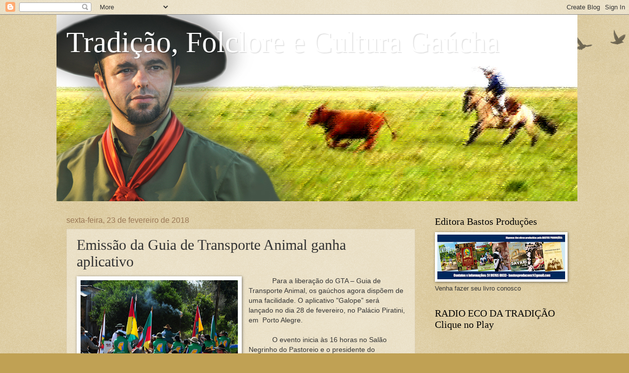

--- FILE ---
content_type: text/html; charset=UTF-8
request_url: http://www.rogeriobastos.com.br/2018/02/emissao-da-guia-de-transporte-animal.html
body_size: 21130
content:
<!DOCTYPE html>
<html class='v2' dir='ltr' lang='pt-BR'>
<head>
<link href='https://www.blogger.com/static/v1/widgets/335934321-css_bundle_v2.css' rel='stylesheet' type='text/css'/>
<meta content='width=1100' name='viewport'/>
<meta content='text/html; charset=UTF-8' http-equiv='Content-Type'/>
<meta content='blogger' name='generator'/>
<link href='http://www.rogeriobastos.com.br/favicon.ico' rel='icon' type='image/x-icon'/>
<link href='http://www.rogeriobastos.com.br/2018/02/emissao-da-guia-de-transporte-animal.html' rel='canonical'/>
<link rel="alternate" type="application/atom+xml" title="Tradição, Folclore e Cultura Gaúcha - Atom" href="http://www.rogeriobastos.com.br/feeds/posts/default" />
<link rel="alternate" type="application/rss+xml" title="Tradição, Folclore e Cultura Gaúcha - RSS" href="http://www.rogeriobastos.com.br/feeds/posts/default?alt=rss" />
<link rel="service.post" type="application/atom+xml" title="Tradição, Folclore e Cultura Gaúcha - Atom" href="https://www.blogger.com/feeds/2970610951201400057/posts/default" />

<link rel="alternate" type="application/atom+xml" title="Tradição, Folclore e Cultura Gaúcha - Atom" href="http://www.rogeriobastos.com.br/feeds/4325950214820728880/comments/default" />
<!--Can't find substitution for tag [blog.ieCssRetrofitLinks]-->
<link href='https://blogger.googleusercontent.com/img/b/R29vZ2xl/AVvXsEjYhZiwQkTGPP2xMvCxKznw0buZgMOaUTRs9TzXL94dmLVEv-lJi58IaSXLF_Iv_hI6S6d4aYlFxU_GNmubhjEWiHM8xsHLmpqrNnm7QTHwUMrm_mv8-4zkJOLSoOeeHjb9iKpvwQigF7o/s320/aplicativo.PNG' rel='image_src'/>
<meta content='http://www.rogeriobastos.com.br/2018/02/emissao-da-guia-de-transporte-animal.html' property='og:url'/>
<meta content='Emissão da Guia de Transporte Animal ganha aplicativo ' property='og:title'/>
<meta content='Blog sobre Tradição Gaúcha; Folclore do Rio Grande do Sul; Tradicionalismo' property='og:description'/>
<meta content='https://blogger.googleusercontent.com/img/b/R29vZ2xl/AVvXsEjYhZiwQkTGPP2xMvCxKznw0buZgMOaUTRs9TzXL94dmLVEv-lJi58IaSXLF_Iv_hI6S6d4aYlFxU_GNmubhjEWiHM8xsHLmpqrNnm7QTHwUMrm_mv8-4zkJOLSoOeeHjb9iKpvwQigF7o/w1200-h630-p-k-no-nu/aplicativo.PNG' property='og:image'/>
<title>Tradição, Folclore e Cultura Gaúcha: Emissão da Guia de Transporte Animal ganha aplicativo </title>
<style id='page-skin-1' type='text/css'><!--
/*
-----------------------------------------------
Blogger Template Style
Name:     Watermark
Designer: Blogger
URL:      www.blogger.com
----------------------------------------------- */
/* Use this with templates/1ktemplate-*.html */
/* Content
----------------------------------------------- */
body {
font: normal normal 14px Arial, Tahoma, Helvetica, FreeSans, sans-serif;
color: #333333;
background: #c0a154 url(https://resources.blogblog.com/blogblog/data/1kt/watermark/body_background_birds.png) repeat scroll top left;
}
html body .content-outer {
min-width: 0;
max-width: 100%;
width: 100%;
}
.content-outer {
font-size: 92%;
}
a:link {
text-decoration:none;
color: #cc3300;
}
a:visited {
text-decoration:none;
color: #993322;
}
a:hover {
text-decoration:underline;
color: #ff3300;
}
.body-fauxcolumns .cap-top {
margin-top: 30px;
background: transparent url(https://resources.blogblog.com/blogblog/data/1kt/watermark/body_overlay_birds.png) no-repeat scroll top right;
height: 121px;
}
.content-inner {
padding: 0;
}
/* Header
----------------------------------------------- */
.header-inner .Header .titlewrapper,
.header-inner .Header .descriptionwrapper {
padding-left: 20px;
padding-right: 20px;
}
.Header h1 {
font: normal normal 60px Georgia, Utopia, 'Palatino Linotype', Palatino, serif;
color: #ffffff;
text-shadow: 2px 2px rgba(0, 0, 0, .1);
}
.Header h1 a {
color: #ffffff;
}
.Header .description {
font-size: 140%;
color: #997755;
}
/* Tabs
----------------------------------------------- */
.tabs-inner .section {
margin: 0 20px;
}
.tabs-inner .PageList, .tabs-inner .LinkList, .tabs-inner .Labels {
margin-left: -11px;
margin-right: -11px;
background-color: transparent;
border-top: 0 solid #ffffff;
border-bottom: 0 solid #ffffff;
-moz-box-shadow: 0 0 0 rgba(0, 0, 0, .3);
-webkit-box-shadow: 0 0 0 rgba(0, 0, 0, .3);
-goog-ms-box-shadow: 0 0 0 rgba(0, 0, 0, .3);
box-shadow: 0 0 0 rgba(0, 0, 0, .3);
}
.tabs-inner .PageList .widget-content,
.tabs-inner .LinkList .widget-content,
.tabs-inner .Labels .widget-content {
margin: -3px -11px;
background: transparent none  no-repeat scroll right;
}
.tabs-inner .widget ul {
padding: 2px 25px;
max-height: 34px;
background: transparent none no-repeat scroll left;
}
.tabs-inner .widget li {
border: none;
}
.tabs-inner .widget li a {
display: inline-block;
padding: .25em 1em;
font: normal normal 20px Georgia, Utopia, 'Palatino Linotype', Palatino, serif;
color: #cc3300;
border-right: 1px solid #c0a154;
}
.tabs-inner .widget li:first-child a {
border-left: 1px solid #c0a154;
}
.tabs-inner .widget li.selected a, .tabs-inner .widget li a:hover {
color: #000000;
}
/* Headings
----------------------------------------------- */
h2 {
font: normal normal 20px Georgia, Utopia, 'Palatino Linotype', Palatino, serif;
color: #000000;
margin: 0 0 .5em;
}
h2.date-header {
font: normal normal 16px Arial, Tahoma, Helvetica, FreeSans, sans-serif;
color: #997755;
}
/* Main
----------------------------------------------- */
.main-inner .column-center-inner,
.main-inner .column-left-inner,
.main-inner .column-right-inner {
padding: 0 5px;
}
.main-outer {
margin-top: 0;
background: transparent none no-repeat scroll top left;
}
.main-inner {
padding-top: 30px;
}
.main-cap-top {
position: relative;
}
.main-cap-top .cap-right {
position: absolute;
height: 0;
width: 100%;
bottom: 0;
background: transparent none repeat-x scroll bottom center;
}
.main-cap-top .cap-left {
position: absolute;
height: 245px;
width: 280px;
right: 0;
bottom: 0;
background: transparent none no-repeat scroll bottom left;
}
/* Posts
----------------------------------------------- */
.post-outer {
padding: 15px 20px;
margin: 0 0 25px;
background: transparent url(https://resources.blogblog.com/blogblog/data/1kt/watermark/post_background_birds.png) repeat scroll top left;
_background-image: none;
border: dotted 1px #ccbb99;
-moz-box-shadow: 0 0 0 rgba(0, 0, 0, .1);
-webkit-box-shadow: 0 0 0 rgba(0, 0, 0, .1);
-goog-ms-box-shadow: 0 0 0 rgba(0, 0, 0, .1);
box-shadow: 0 0 0 rgba(0, 0, 0, .1);
}
h3.post-title {
font: normal normal 30px Georgia, Utopia, 'Palatino Linotype', Palatino, serif;
margin: 0;
}
.comments h4 {
font: normal normal 30px Georgia, Utopia, 'Palatino Linotype', Palatino, serif;
margin: 1em 0 0;
}
.post-body {
font-size: 105%;
line-height: 1.5;
position: relative;
}
.post-header {
margin: 0 0 1em;
color: #997755;
}
.post-footer {
margin: 10px 0 0;
padding: 10px 0 0;
color: #997755;
border-top: dashed 1px #777777;
}
#blog-pager {
font-size: 140%
}
#comments .comment-author {
padding-top: 1.5em;
border-top: dashed 1px #777777;
background-position: 0 1.5em;
}
#comments .comment-author:first-child {
padding-top: 0;
border-top: none;
}
.avatar-image-container {
margin: .2em 0 0;
}
/* Comments
----------------------------------------------- */
.comments .comments-content .icon.blog-author {
background-repeat: no-repeat;
background-image: url([data-uri]);
}
.comments .comments-content .loadmore a {
border-top: 1px solid #777777;
border-bottom: 1px solid #777777;
}
.comments .continue {
border-top: 2px solid #777777;
}
/* Widgets
----------------------------------------------- */
.widget ul, .widget #ArchiveList ul.flat {
padding: 0;
list-style: none;
}
.widget ul li, .widget #ArchiveList ul.flat li {
padding: .35em 0;
text-indent: 0;
border-top: dashed 1px #777777;
}
.widget ul li:first-child, .widget #ArchiveList ul.flat li:first-child {
border-top: none;
}
.widget .post-body ul {
list-style: disc;
}
.widget .post-body ul li {
border: none;
}
.widget .zippy {
color: #777777;
}
.post-body img, .post-body .tr-caption-container, .Profile img, .Image img,
.BlogList .item-thumbnail img {
padding: 5px;
background: #fff;
-moz-box-shadow: 1px 1px 5px rgba(0, 0, 0, .5);
-webkit-box-shadow: 1px 1px 5px rgba(0, 0, 0, .5);
-goog-ms-box-shadow: 1px 1px 5px rgba(0, 0, 0, .5);
box-shadow: 1px 1px 5px rgba(0, 0, 0, .5);
}
.post-body img, .post-body .tr-caption-container {
padding: 8px;
}
.post-body .tr-caption-container {
color: #333333;
}
.post-body .tr-caption-container img {
padding: 0;
background: transparent;
border: none;
-moz-box-shadow: 0 0 0 rgba(0, 0, 0, .1);
-webkit-box-shadow: 0 0 0 rgba(0, 0, 0, .1);
-goog-ms-box-shadow: 0 0 0 rgba(0, 0, 0, .1);
box-shadow: 0 0 0 rgba(0, 0, 0, .1);
}
/* Footer
----------------------------------------------- */
.footer-outer {
color:#ccbb99;
background: #330000 url(https://resources.blogblog.com/blogblog/data/1kt/watermark/body_background_navigator.png) repeat scroll top left;
}
.footer-outer a {
color: #ff7755;
}
.footer-outer a:visited {
color: #dd5533;
}
.footer-outer a:hover {
color: #ff9977;
}
.footer-outer .widget h2 {
color: #eeddbb;
}
/* Mobile
----------------------------------------------- */
body.mobile  {
background-size: 100% auto;
}
.mobile .body-fauxcolumn-outer {
background: transparent none repeat scroll top left;
}
html .mobile .mobile-date-outer {
border-bottom: none;
background: transparent url(https://resources.blogblog.com/blogblog/data/1kt/watermark/post_background_birds.png) repeat scroll top left;
_background-image: none;
margin-bottom: 10px;
}
.mobile .main-inner .date-outer {
padding: 0;
}
.mobile .main-inner .date-header {
margin: 10px;
}
.mobile .main-cap-top {
z-index: -1;
}
.mobile .content-outer {
font-size: 100%;
}
.mobile .post-outer {
padding: 10px;
}
.mobile .main-cap-top .cap-left {
background: transparent none no-repeat scroll bottom left;
}
.mobile .body-fauxcolumns .cap-top {
margin: 0;
}
.mobile-link-button {
background: transparent url(https://resources.blogblog.com/blogblog/data/1kt/watermark/post_background_birds.png) repeat scroll top left;
}
.mobile-link-button a:link, .mobile-link-button a:visited {
color: #cc3300;
}
.mobile-index-date .date-header {
color: #997755;
}
.mobile-index-contents {
color: #333333;
}
.mobile .tabs-inner .section {
margin: 0;
}
.mobile .tabs-inner .PageList {
margin-left: 0;
margin-right: 0;
}
.mobile .tabs-inner .PageList .widget-content {
margin: 0;
color: #000000;
background: transparent url(https://resources.blogblog.com/blogblog/data/1kt/watermark/post_background_birds.png) repeat scroll top left;
}
.mobile .tabs-inner .PageList .widget-content .pagelist-arrow {
border-left: 1px solid #c0a154;
}

--></style>
<style id='template-skin-1' type='text/css'><!--
body {
min-width: 1050px;
}
.content-outer, .content-fauxcolumn-outer, .region-inner {
min-width: 1050px;
max-width: 1050px;
_width: 1050px;
}
.main-inner .columns {
padding-left: 0;
padding-right: 300px;
}
.main-inner .fauxcolumn-center-outer {
left: 0;
right: 300px;
/* IE6 does not respect left and right together */
_width: expression(this.parentNode.offsetWidth -
parseInt("0") -
parseInt("300px") + 'px');
}
.main-inner .fauxcolumn-left-outer {
width: 0;
}
.main-inner .fauxcolumn-right-outer {
width: 300px;
}
.main-inner .column-left-outer {
width: 0;
right: 100%;
margin-left: -0;
}
.main-inner .column-right-outer {
width: 300px;
margin-right: -300px;
}
#layout {
min-width: 0;
}
#layout .content-outer {
min-width: 0;
width: 800px;
}
#layout .region-inner {
min-width: 0;
width: auto;
}
body#layout div.add_widget {
padding: 8px;
}
body#layout div.add_widget a {
margin-left: 32px;
}
--></style>
<link href='https://www.blogger.com/dyn-css/authorization.css?targetBlogID=2970610951201400057&amp;zx=ce807a02-fc41-41c1-9213-c32c3443e8bf' media='none' onload='if(media!=&#39;all&#39;)media=&#39;all&#39;' rel='stylesheet'/><noscript><link href='https://www.blogger.com/dyn-css/authorization.css?targetBlogID=2970610951201400057&amp;zx=ce807a02-fc41-41c1-9213-c32c3443e8bf' rel='stylesheet'/></noscript>
<meta name='google-adsense-platform-account' content='ca-host-pub-1556223355139109'/>
<meta name='google-adsense-platform-domain' content='blogspot.com'/>

<script async src="https://pagead2.googlesyndication.com/pagead/js/adsbygoogle.js?client=ca-pub-7992059689461773&host=ca-host-pub-1556223355139109" crossorigin="anonymous"></script>

<!-- data-ad-client=ca-pub-7992059689461773 -->

<link rel="stylesheet" href="https://fonts.googleapis.com/css2?display=swap&family=Anton"></head>
<body class='loading variant-birds'>
<div class='navbar section' id='navbar' name='Navbar'><div class='widget Navbar' data-version='1' id='Navbar1'><script type="text/javascript">
    function setAttributeOnload(object, attribute, val) {
      if(window.addEventListener) {
        window.addEventListener('load',
          function(){ object[attribute] = val; }, false);
      } else {
        window.attachEvent('onload', function(){ object[attribute] = val; });
      }
    }
  </script>
<div id="navbar-iframe-container"></div>
<script type="text/javascript" src="https://apis.google.com/js/platform.js"></script>
<script type="text/javascript">
      gapi.load("gapi.iframes:gapi.iframes.style.bubble", function() {
        if (gapi.iframes && gapi.iframes.getContext) {
          gapi.iframes.getContext().openChild({
              url: 'https://www.blogger.com/navbar/2970610951201400057?po\x3d4325950214820728880\x26origin\x3dhttp://www.rogeriobastos.com.br',
              where: document.getElementById("navbar-iframe-container"),
              id: "navbar-iframe"
          });
        }
      });
    </script><script type="text/javascript">
(function() {
var script = document.createElement('script');
script.type = 'text/javascript';
script.src = '//pagead2.googlesyndication.com/pagead/js/google_top_exp.js';
var head = document.getElementsByTagName('head')[0];
if (head) {
head.appendChild(script);
}})();
</script>
</div></div>
<div class='body-fauxcolumns'>
<div class='fauxcolumn-outer body-fauxcolumn-outer'>
<div class='cap-top'>
<div class='cap-left'></div>
<div class='cap-right'></div>
</div>
<div class='fauxborder-left'>
<div class='fauxborder-right'></div>
<div class='fauxcolumn-inner'>
</div>
</div>
<div class='cap-bottom'>
<div class='cap-left'></div>
<div class='cap-right'></div>
</div>
</div>
</div>
<div class='content'>
<div class='content-fauxcolumns'>
<div class='fauxcolumn-outer content-fauxcolumn-outer'>
<div class='cap-top'>
<div class='cap-left'></div>
<div class='cap-right'></div>
</div>
<div class='fauxborder-left'>
<div class='fauxborder-right'></div>
<div class='fauxcolumn-inner'>
</div>
</div>
<div class='cap-bottom'>
<div class='cap-left'></div>
<div class='cap-right'></div>
</div>
</div>
</div>
<div class='content-outer'>
<div class='content-cap-top cap-top'>
<div class='cap-left'></div>
<div class='cap-right'></div>
</div>
<div class='fauxborder-left content-fauxborder-left'>
<div class='fauxborder-right content-fauxborder-right'></div>
<div class='content-inner'>
<header>
<div class='header-outer'>
<div class='header-cap-top cap-top'>
<div class='cap-left'></div>
<div class='cap-right'></div>
</div>
<div class='fauxborder-left header-fauxborder-left'>
<div class='fauxborder-right header-fauxborder-right'></div>
<div class='region-inner header-inner'>
<div class='header section' id='header' name='Cabeçalho'><div class='widget Header' data-version='1' id='Header1'>
<div id='header-inner' style='background-image: url("https://blogger.googleusercontent.com/img/a/AVvXsEhlsstcMPTzOT9zPLk3LvswDtwbvNFGt6z9yw4rOZSbJjIupNCMwNXgyrhDVnryqJvILVoJuj_v-P1Tsz6vYHY8lbVNQYnvdkLO0c8wuqtuqJookSBxz7hvqbaqyhai-oUeNP02Mfl9A3KdY0oyXBRPmgRMVC6PK6dbv6yFalWdWLQSosTn0vgfeYtF=s1060"); background-position: left; width: 1060px; min-height: 380px; _height: 380px; background-repeat: no-repeat; '>
<div class='titlewrapper' style='background: transparent'>
<h1 class='title' style='background: transparent; border-width: 0px'>
<a href='http://www.rogeriobastos.com.br/'>
Tradição, Folclore e Cultura Gaúcha
</a>
</h1>
</div>
<div class='descriptionwrapper'>
<p class='description'><span>
</span></p>
</div>
</div>
</div></div>
</div>
</div>
<div class='header-cap-bottom cap-bottom'>
<div class='cap-left'></div>
<div class='cap-right'></div>
</div>
</div>
</header>
<div class='tabs-outer'>
<div class='tabs-cap-top cap-top'>
<div class='cap-left'></div>
<div class='cap-right'></div>
</div>
<div class='fauxborder-left tabs-fauxborder-left'>
<div class='fauxborder-right tabs-fauxborder-right'></div>
<div class='region-inner tabs-inner'>
<div class='tabs no-items section' id='crosscol' name='Entre colunas'></div>
<div class='tabs no-items section' id='crosscol-overflow' name='Cross-Column 2'></div>
</div>
</div>
<div class='tabs-cap-bottom cap-bottom'>
<div class='cap-left'></div>
<div class='cap-right'></div>
</div>
</div>
<div class='main-outer'>
<div class='main-cap-top cap-top'>
<div class='cap-left'></div>
<div class='cap-right'></div>
</div>
<div class='fauxborder-left main-fauxborder-left'>
<div class='fauxborder-right main-fauxborder-right'></div>
<div class='region-inner main-inner'>
<div class='columns fauxcolumns'>
<div class='fauxcolumn-outer fauxcolumn-center-outer'>
<div class='cap-top'>
<div class='cap-left'></div>
<div class='cap-right'></div>
</div>
<div class='fauxborder-left'>
<div class='fauxborder-right'></div>
<div class='fauxcolumn-inner'>
</div>
</div>
<div class='cap-bottom'>
<div class='cap-left'></div>
<div class='cap-right'></div>
</div>
</div>
<div class='fauxcolumn-outer fauxcolumn-left-outer'>
<div class='cap-top'>
<div class='cap-left'></div>
<div class='cap-right'></div>
</div>
<div class='fauxborder-left'>
<div class='fauxborder-right'></div>
<div class='fauxcolumn-inner'>
</div>
</div>
<div class='cap-bottom'>
<div class='cap-left'></div>
<div class='cap-right'></div>
</div>
</div>
<div class='fauxcolumn-outer fauxcolumn-right-outer'>
<div class='cap-top'>
<div class='cap-left'></div>
<div class='cap-right'></div>
</div>
<div class='fauxborder-left'>
<div class='fauxborder-right'></div>
<div class='fauxcolumn-inner'>
</div>
</div>
<div class='cap-bottom'>
<div class='cap-left'></div>
<div class='cap-right'></div>
</div>
</div>
<!-- corrects IE6 width calculation -->
<div class='columns-inner'>
<div class='column-center-outer'>
<div class='column-center-inner'>
<div class='main section' id='main' name='Principal'><div class='widget Blog' data-version='1' id='Blog1'>
<div class='blog-posts hfeed'>

          <div class="date-outer">
        
<h2 class='date-header'><span>sexta-feira, 23 de fevereiro de 2018</span></h2>

          <div class="date-posts">
        
<div class='post-outer'>
<div class='post hentry uncustomized-post-template' itemprop='blogPost' itemscope='itemscope' itemtype='http://schema.org/BlogPosting'>
<meta content='https://blogger.googleusercontent.com/img/b/R29vZ2xl/AVvXsEjYhZiwQkTGPP2xMvCxKznw0buZgMOaUTRs9TzXL94dmLVEv-lJi58IaSXLF_Iv_hI6S6d4aYlFxU_GNmubhjEWiHM8xsHLmpqrNnm7QTHwUMrm_mv8-4zkJOLSoOeeHjb9iKpvwQigF7o/s320/aplicativo.PNG' itemprop='image_url'/>
<meta content='2970610951201400057' itemprop='blogId'/>
<meta content='4325950214820728880' itemprop='postId'/>
<a name='4325950214820728880'></a>
<h3 class='post-title entry-title' itemprop='name'>
Emissão da Guia de Transporte Animal ganha aplicativo 
</h3>
<div class='post-header'>
<div class='post-header-line-1'></div>
</div>
<div class='post-body entry-content' id='post-body-4325950214820728880' itemprop='description articleBody'>
<a href="https://blogger.googleusercontent.com/img/b/R29vZ2xl/AVvXsEjYhZiwQkTGPP2xMvCxKznw0buZgMOaUTRs9TzXL94dmLVEv-lJi58IaSXLF_Iv_hI6S6d4aYlFxU_GNmubhjEWiHM8xsHLmpqrNnm7QTHwUMrm_mv8-4zkJOLSoOeeHjb9iKpvwQigF7o/s1600/aplicativo.PNG" imageanchor="1" style="clear: left; float: left; margin-bottom: 1em; margin-right: 1em;"><img border="0" data-original-height="637" data-original-width="1186" height="171" src="https://blogger.googleusercontent.com/img/b/R29vZ2xl/AVvXsEjYhZiwQkTGPP2xMvCxKznw0buZgMOaUTRs9TzXL94dmLVEv-lJi58IaSXLF_Iv_hI6S6d4aYlFxU_GNmubhjEWiHM8xsHLmpqrNnm7QTHwUMrm_mv8-4zkJOLSoOeeHjb9iKpvwQigF7o/s320/aplicativo.PNG" width="320" /></a><span style="font-family: Verdana, sans-serif;">&nbsp; &nbsp; &nbsp; &nbsp; &nbsp; &nbsp; Para a liberação do GTA &#8211; Guia de Transporte Animal, os gaúchos agora dispõem de uma facilidade. O aplicativo "Galope&#8221; será lançado no dia 28 de fevereiro, no Palácio Piratini, em&nbsp; Porto Alegre.</span><br />
<span style="font-family: Verdana, sans-serif;"><br /></span>
<span style="font-family: Verdana, sans-serif;">&nbsp; &nbsp; &nbsp; &nbsp; &nbsp; &nbsp; O evento inicia às 16 horas no Salão Negrinho do Pastoreio e o presidente do Movimento Tradicionalista Gaúcho, Nairo Callegaro, faz um convite para que os tradicionalistas estejam presentes. Segundo ele, o aplicativo é uma conquista para quem participa de eventos como cavalgadas, desfiles e outros do universo tradicionalista, e fruto de um intenso trabalho do MTG juntamente com a Secretaria Estadual de Agricultura.</span><br />
<span style="font-family: Verdana, sans-serif;"><br /></span>
<span style="font-family: Verdana, sans-serif;">&nbsp; &nbsp; &nbsp; &nbsp; &nbsp; &nbsp; O aplicativo permitirá a emissão online da Guia de Transporte de Equinos em eventos em todo o Estado do Rio Grande do Sul.</span><br />
<br />
<div style="text-align: right;">
<span style="font-size: x-small;"><i><br /></i></span></div>
<div style="text-align: right;">
<span style="font-size: x-small;"><i>Foto: Mauro Heinrich</i></span></div>
<div style="text-align: right;">
<span style="font-size: x-small;"><i>Fonte: Assessoria Imprensa MTG</i></span></div>
<br />
<div style='clear: both;'></div>
</div>
<div class='post-footer'>
<div class='post-footer-line post-footer-line-1'>
<span class='post-author vcard'>
Postado por
<span class='fn' itemprop='author' itemscope='itemscope' itemtype='http://schema.org/Person'>
<meta content='https://www.blogger.com/profile/03962162516029440465' itemprop='url'/>
<a class='g-profile' href='https://www.blogger.com/profile/03962162516029440465' rel='author' title='author profile'>
<span itemprop='name'>Rogério Bastos</span>
</a>
</span>
</span>
<span class='post-timestamp'>
às
<meta content='http://www.rogeriobastos.com.br/2018/02/emissao-da-guia-de-transporte-animal.html' itemprop='url'/>
<a class='timestamp-link' href='http://www.rogeriobastos.com.br/2018/02/emissao-da-guia-de-transporte-animal.html' rel='bookmark' title='permanent link'><abbr class='published' itemprop='datePublished' title='2018-02-23T10:33:00-03:00'>10:33</abbr></a>
</span>
<span class='post-comment-link'>
</span>
<span class='post-icons'>
<span class='item-action'>
<a href='https://www.blogger.com/email-post/2970610951201400057/4325950214820728880' title='Enviar esta postagem'>
<img alt='' class='icon-action' height='13' src='https://resources.blogblog.com/img/icon18_email.gif' width='18'/>
</a>
</span>
<span class='item-control blog-admin pid-367404040'>
<a href='https://www.blogger.com/post-edit.g?blogID=2970610951201400057&postID=4325950214820728880&from=pencil' title='Editar post'>
<img alt='' class='icon-action' height='18' src='https://resources.blogblog.com/img/icon18_edit_allbkg.gif' width='18'/>
</a>
</span>
</span>
<div class='post-share-buttons goog-inline-block'>
<a class='goog-inline-block share-button sb-email' href='https://www.blogger.com/share-post.g?blogID=2970610951201400057&postID=4325950214820728880&target=email' target='_blank' title='Enviar por e-mail'><span class='share-button-link-text'>Enviar por e-mail</span></a><a class='goog-inline-block share-button sb-blog' href='https://www.blogger.com/share-post.g?blogID=2970610951201400057&postID=4325950214820728880&target=blog' onclick='window.open(this.href, "_blank", "height=270,width=475"); return false;' target='_blank' title='Postar no blog!'><span class='share-button-link-text'>Postar no blog!</span></a><a class='goog-inline-block share-button sb-twitter' href='https://www.blogger.com/share-post.g?blogID=2970610951201400057&postID=4325950214820728880&target=twitter' target='_blank' title='Compartilhar no X'><span class='share-button-link-text'>Compartilhar no X</span></a><a class='goog-inline-block share-button sb-facebook' href='https://www.blogger.com/share-post.g?blogID=2970610951201400057&postID=4325950214820728880&target=facebook' onclick='window.open(this.href, "_blank", "height=430,width=640"); return false;' target='_blank' title='Compartilhar no Facebook'><span class='share-button-link-text'>Compartilhar no Facebook</span></a><a class='goog-inline-block share-button sb-pinterest' href='https://www.blogger.com/share-post.g?blogID=2970610951201400057&postID=4325950214820728880&target=pinterest' target='_blank' title='Compartilhar com o Pinterest'><span class='share-button-link-text'>Compartilhar com o Pinterest</span></a>
</div>
</div>
<div class='post-footer-line post-footer-line-2'>
<span class='post-labels'>
Marcadores:
<a href='http://www.rogeriobastos.com.br/search/label/MTG' rel='tag'>MTG</a>
</span>
</div>
<div class='post-footer-line post-footer-line-3'>
<span class='post-location'>
</span>
</div>
</div>
</div>
<div class='comments' id='comments'>
<a name='comments'></a>
<h4>Nenhum comentário:</h4>
<div id='Blog1_comments-block-wrapper'>
<dl class='avatar-comment-indent' id='comments-block'>
</dl>
</div>
<p class='comment-footer'>
<a href='https://www.blogger.com/comment/fullpage/post/2970610951201400057/4325950214820728880' onclick=''>Postar um comentário</a>
</p>
</div>
</div>

        </div></div>
      
</div>
<div class='blog-pager' id='blog-pager'>
<span id='blog-pager-newer-link'>
<a class='blog-pager-newer-link' href='http://www.rogeriobastos.com.br/2018/02/congresso-da-cbtg-acontece-neste-sabado.html' id='Blog1_blog-pager-newer-link' title='Postagem mais recente'>Postagem mais recente</a>
</span>
<span id='blog-pager-older-link'>
<a class='blog-pager-older-link' href='http://www.rogeriobastos.com.br/2018/02/por-que-tomar-chimarrao-ciencia-responde.html' id='Blog1_blog-pager-older-link' title='Postagem mais antiga'>Postagem mais antiga</a>
</span>
<a class='home-link' href='http://www.rogeriobastos.com.br/'>Página inicial</a>
</div>
<div class='clear'></div>
<div class='post-feeds'>
<div class='feed-links'>
Assinar:
<a class='feed-link' href='http://www.rogeriobastos.com.br/feeds/4325950214820728880/comments/default' target='_blank' type='application/atom+xml'>Postar comentários (Atom)</a>
</div>
</div>
</div></div>
</div>
</div>
<div class='column-left-outer'>
<div class='column-left-inner'>
<aside>
</aside>
</div>
</div>
<div class='column-right-outer'>
<div class='column-right-inner'>
<aside>
<div class='sidebar section' id='sidebar-right-1'><div class='widget Image' data-version='1' id='Image1'>
<h2>Editora Bastos Produções</h2>
<div class='widget-content'>
<img alt='Editora Bastos Produções' height='91' id='Image1_img' src='https://blogger.googleusercontent.com/img/b/R29vZ2xl/AVvXsEjL7b7aYeHZBeyaJdMiVV2pB8i0qDGBsMtFf_pnj7F1hRlhLTnpppQp6DrOO7Qg_2fUpEldjm6GYelaxiHSEI1oSW7nz1z-XZtEmNFC9euvl1skiKJHc-WY2uqXZWeRM9Xp-T0Pgmv-wkQ/s260/EVaDRO2XgAEbEjr.jpg' width='260'/>
<br/>
<span class='caption'>Venha fazer seu livro conosco</span>
</div>
<div class='clear'></div>
</div><div class='widget HTML' data-version='1' id='HTML1'>
<h2 class='title'>RADIO ECO DA TRADIÇÃO  Clique no Play</h2>
<div class='widget-content'>
<iframe src="https://play.dfstreaming.com/player-premium/7032" frameborder="0" width="100%" height="100%" scrolling="no"></iframe>
</div>
<div class='clear'></div>
</div><div class='widget Image' data-version='1' id='Image2'>
<h2>Palestras - Entre em contato</h2>
<div class='widget-content'>
<img alt='Palestras - Entre em contato' height='173' id='Image2_img' src='https://blogger.googleusercontent.com/img/a/AVvXsEjZUaa6MlOeI3XX1HMYrXs0i9RNe-_KlAidzjXZ50VwkeUkZGhCPrAQnnycjwAPErX-_tst_IGCFrKoBORsgLvVwy34mh1yZZyO7wd2neU15yetaQ7ZUMlK9SpP63SUIhsrZAN9uwcpG-F2UZ1gXelXi2gvG-hDDPY9DuFOJB0bqN2-u6KU1EX_kGbm=s260' width='260'/>
<br/>
</div>
<div class='clear'></div>
</div><div class='widget Text' data-version='1' id='Text4'>
<h2 class='title'>Quem sou?</h2>
<div class='widget-content'>
Jornalista, radialista, comunicador e Historiador. Profissional em apresentação, locução, noticiador, produtor Executivo de Rádio e Televisão. 
Autor do tema dos festejos farroupilhas do RS em 2013 - "O RS no imaginário social", Diretor de Divulgação da CITG e de Assuntos internacionais da CBTG. 

Ex-Presidente da Comissão Gaúcha de Folclore (2021/2023). Vice-presidente da Comissão Estadual dos Festejos Farroupilhas do RS 2024.

Autor do Livro: MTG 50 anos de preservação e valorização da cultura gaúcha, com diversas palestras pelo Rio Grande do Sul e fora dele, além de outros países (rumo as 1000). 

Medalha do Mérito Cultural Lilian Argentina &#8211; Comissão Gaúcha de Folclore
Medalha Glaucus Saraiva, da Câmara de Vereadores de Porto Alegre
Medalha do Mérito Cultural Barbosa Lessa, do Movimento Tradicionalista Gaúcho do RS
</div>
<div class='clear'></div>
</div><div class='widget Text' data-version='1' id='Text2'>
<h2 class='title'>Proseie com a gente</h2>
<div class='widget-content'>
<strong><em>Buenas parceria. </em></strong>Visitastes a estância?<br /><br />Podes deixar um comentário ou mesmo uma mensagem que o chasque entrega. Deixe aqui sua opinião:<br />e-mail: <a href="mailto:rogeriopbastos@oi.com.br">rogeriopbastos01@gmail.com</a><br />Twitter e Instagram:  @Rogeriopbastos<br />
</div>
<div class='clear'></div>
</div><div class='widget Text' data-version='1' id='Text1'>
<h2 class='title'>Tudo o que procuras</h2>
<div class='widget-content'>
<b>Palestras sobre:</b><div style="font-weight: normal;"><b>História do RS</b></div><div style="font-weight: normal;"><b>História do Tradicionalismo</b></div><div style="font-weight: normal;"><b>História da Revolução Farroupilha</b></div><div style="font-weight: normal;"><b>Gestão de Pessoas e relacionamentos nas entidade</b></div><div style="font-weight: normal;"><b>Liderança no seculo XXI</b></div><div><b>História e oficinas de Chimarrão</b></div><div><b>"Tradição, Folclore e tecnologia no seculo XXI"</b></div><div><b>"Construindo Entidades Sólidas"</b></div><div><b>"Voluntariado e o terceiro setor"</b></div><div><b><br /></b></div><div><b>Trabalhos que desenvolvemos:</b></div><div><b>Diagramação de Jornais e Livros</b></div><div><b>Produção de materiais gráficos</b></div><div><b>Banners, Fundos de Palcos</b></div><div><b><br /></b></div><div><b>Recepções, apresentações artísticas</b></div><div><b>Trajes de época, oficinas</b></div><div><b><br /></b></div><div><b style="font-size: 100%;">rogeriopbastos01@gmail.com</b></div><div><b>bastosproducoes1@gmail.com</b></div><div style="font-weight: normal;"><b> </b></div>
</div>
<div class='clear'></div>
</div><div class='widget HTML' data-version='1' id='HTML2'>
<h2 class='title'>Quem nos visita?</h2>
<div class='widget-content'>
<script id="_wau009">var _wau = _wau || []; _wau.push(["classic", "dgh3tzw47yj6", "009"]);
(function() {var s=document.createElement("script"); s.async=true;
s.src="http://widgets.amung.us/classic.js";
document.getElementsByTagName("head")[0].appendChild(s);
})();</script>
</div>
<div class='clear'></div>
</div><div class='widget Stats' data-version='1' id='Stats1'>
<h2>Total de visualizações de página</h2>
<div class='widget-content'>
<div id='Stats1_content' style='display: none;'>
<script src='https://www.gstatic.com/charts/loader.js' type='text/javascript'></script>
<span id='Stats1_sparklinespan' style='display:inline-block; width:75px; height:30px'></span>
<span class='counter-wrapper text-counter-wrapper' id='Stats1_totalCount'>
</span>
<div class='clear'></div>
</div>
</div>
</div><div class='widget Text' data-version='1' id='Text3'>
<h2 class='title'>A visão de Futuro de Barbosa Lessa</h2>
<div class='widget-content'>
&#8220;...no entanto, aquela etapa é essencial para a compreensão do que vem ocorrendo com a cultura desde os anos 90 do século XIX. Ou seja: ciclicamente, de trinta em trinta anos, ao ensejo de alguma rebordosa mundial ou nacional, e havendo clima de abertura para as indagações do espírito, termina surgindo algum "ismo" relacionado com a Tradição.<br />Assim foi com o gauchismo dos anos 90 (1890). Com o regionalismo dos anos 20 (1920). Com o tradicionalismo dos anos 50 (1947...). <em><strong>Com o nativismo de 1970. E sou capaz de jurar que lá pelo ano 2010 surgirá uma espécie de telurismo antinuclear ou cibernético, resultante da inquietação de analistas de sistemas em conluio com artistas plásticos, incluindo cartunistas e comunicadores visuais</strong></em>.<br />É claro que, de acordo com cada época, modifica-se a dinâmica e o campo de ação. Mas, no fundo, é tudo a mesma coisa: expressão de amor à gleba e respeito ao homem rural".<br />
</div>
<div class='clear'></div>
</div><div class='widget LinkList' data-version='1' id='LinkList1'>
<h2>Nossos parceiros de Lida</h2>
<div class='widget-content'>
<ul>
<li><a href='http://chasquegauderio.blogspot.com/'>Chasque Gauderio</a></li>
<li><a href='http://confrariadecultura.blogspot.com/'>Confraria de Cultura</a></li>
<li><a href=' https://estudandonogalpao.wordpress.com/'>Estudando no Galpão</a></li>
<li><a href='https://jornalfarroupilhaalvorada.blogspot.com/'>Jornal de Alvorada</a></li>
<li><a href='http://blogdoleoribeiro.blogspot.com/'>Leo Ribeiro de Souza</a></li>
<li><a href='http://www.prosagalponeira.com.br/'>Prosa Galponeira</a></li>
<li><a href='http://www.radiosul.net/'>Radio Sul Net</a></li>
<li><a href='http://tradicaogauchargs.blogspot.com/'>Tradicao Gaucha</a></li>
</ul>
<div class='clear'></div>
</div>
</div><div class='widget Label' data-version='1' id='Label1'>
<h2>Procure aqui por assunto</h2>
<div class='widget-content list-label-widget-content'>
<ul>
<li>
<a dir='ltr' href='http://www.rogeriobastos.com.br/search/label/.'>.</a>
<span dir='ltr'>(1)</span>
</li>
<li>
<a dir='ltr' href='http://www.rogeriobastos.com.br/search/label/40%C2%AART'>40ªRT</a>
<span dir='ltr'>(2)</span>
</li>
<li>
<a dir='ltr' href='http://www.rogeriobastos.com.br/search/label/Aberto%20de%20Esportes'>Aberto de Esportes</a>
<span dir='ltr'>(9)</span>
</li>
<li>
<a dir='ltr' href='http://www.rogeriobastos.com.br/search/label/Aguiatur'>Aguiatur</a>
<span dir='ltr'>(1)</span>
</li>
<li>
<a dir='ltr' href='http://www.rogeriobastos.com.br/search/label/Alma%20Gauderia'>Alma Gauderia</a>
<span dir='ltr'>(13)</span>
</li>
<li>
<a dir='ltr' href='http://www.rogeriobastos.com.br/search/label/Amaranto%20Pereira'>Amaranto Pereira</a>
<span dir='ltr'>(1)</span>
</li>
<li>
<a dir='ltr' href='http://www.rogeriobastos.com.br/search/label/Aniversario%20dos%20CTGs'>Aniversario dos CTGs</a>
<span dir='ltr'>(3)</span>
</li>
<li>
<a dir='ltr' href='http://www.rogeriobastos.com.br/search/label/Artesanato'>Artesanato</a>
<span dir='ltr'>(1)</span>
</li>
<li>
<a dir='ltr' href='http://www.rogeriobastos.com.br/search/label/Artigo'>Artigo</a>
<span dir='ltr'>(8)</span>
</li>
<li>
<a dir='ltr' href='http://www.rogeriobastos.com.br/search/label/Baile'>Baile</a>
<span dir='ltr'>(3)</span>
</li>
<li>
<a dir='ltr' href='http://www.rogeriobastos.com.br/search/label/Barbosa%20Lessa'>Barbosa Lessa</a>
<span dir='ltr'>(1)</span>
</li>
<li>
<a dir='ltr' href='http://www.rogeriobastos.com.br/search/label/Cadeia%20Produtiva%20da%20Cultura'>Cadeia Produtiva da Cultura</a>
<span dir='ltr'>(2)</span>
</li>
<li>
<a dir='ltr' href='http://www.rogeriobastos.com.br/search/label/Campeira'>Campeira</a>
<span dir='ltr'>(3)</span>
</li>
<li>
<a dir='ltr' href='http://www.rogeriobastos.com.br/search/label/Campeirismo'>Campeirismo</a>
<span dir='ltr'>(3)</span>
</li>
<li>
<a dir='ltr' href='http://www.rogeriobastos.com.br/search/label/Carreta'>Carreta</a>
<span dir='ltr'>(1)</span>
</li>
<li>
<a dir='ltr' href='http://www.rogeriobastos.com.br/search/label/causo'>causo</a>
<span dir='ltr'>(1)</span>
</li>
<li>
<a dir='ltr' href='http://www.rogeriobastos.com.br/search/label/Cavalgada%20Costa%20Doce'>Cavalgada Costa Doce</a>
<span dir='ltr'>(8)</span>
</li>
<li>
<a dir='ltr' href='http://www.rogeriobastos.com.br/search/label/Cavalgada%20da%20Serra'>Cavalgada da Serra</a>
<span dir='ltr'>(1)</span>
</li>
<li>
<a dir='ltr' href='http://www.rogeriobastos.com.br/search/label/Cavalgada%20do%20Mar'>Cavalgada do Mar</a>
<span dir='ltr'>(18)</span>
</li>
<li>
<a dir='ltr' href='http://www.rogeriobastos.com.br/search/label/CBTG'>CBTG</a>
<span dir='ltr'>(112)</span>
</li>
<li>
<a dir='ltr' href='http://www.rogeriobastos.com.br/search/label/CEC'>CEC</a>
<span dir='ltr'>(50)</span>
</li>
<li>
<a dir='ltr' href='http://www.rogeriobastos.com.br/search/label/Centen%C3%A1rio%20de%20Gildo%20de%20Freitas'>Centenário de Gildo de Freitas</a>
<span dir='ltr'>(5)</span>
</li>
<li>
<a dir='ltr' href='http://www.rogeriobastos.com.br/search/label/Cfor'>Cfor</a>
<span dir='ltr'>(50)</span>
</li>
<li>
<a dir='ltr' href='http://www.rogeriobastos.com.br/search/label/CGF'>CGF</a>
<span dir='ltr'>(85)</span>
</li>
<li>
<a dir='ltr' href='http://www.rogeriobastos.com.br/search/label/Chama%20Crioula'>Chama Crioula</a>
<span dir='ltr'>(40)</span>
</li>
<li>
<a dir='ltr' href='http://www.rogeriobastos.com.br/search/label/Charge'>Charge</a>
<span dir='ltr'>(6)</span>
</li>
<li>
<a dir='ltr' href='http://www.rogeriobastos.com.br/search/label/Chasque%20do%20MTG'>Chasque do MTG</a>
<span dir='ltr'>(10)</span>
</li>
<li>
<a dir='ltr' href='http://www.rogeriobastos.com.br/search/label/Chile'>Chile</a>
<span dir='ltr'>(1)</span>
</li>
<li>
<a dir='ltr' href='http://www.rogeriobastos.com.br/search/label/Chimarrao'>Chimarrao</a>
<span dir='ltr'>(9)</span>
</li>
<li>
<a dir='ltr' href='http://www.rogeriobastos.com.br/search/label/China'>China</a>
<span dir='ltr'>(6)</span>
</li>
<li>
<a dir='ltr' href='http://www.rogeriobastos.com.br/search/label/Cinema'>Cinema</a>
<span dir='ltr'>(11)</span>
</li>
<li>
<a dir='ltr' href='http://www.rogeriobastos.com.br/search/label/Ciranda%20de%20Prendas'>Ciranda de Prendas</a>
<span dir='ltr'>(50)</span>
</li>
<li>
<a dir='ltr' href='http://www.rogeriobastos.com.br/search/label/CITG'>CITG</a>
<span dir='ltr'>(10)</span>
</li>
<li>
<a dir='ltr' href='http://www.rogeriobastos.com.br/search/label/CNATG%20EUA'>CNATG EUA</a>
<span dir='ltr'>(6)</span>
</li>
<li>
<a dir='ltr' href='http://www.rogeriobastos.com.br/search/label/Coloca%C3%A7%C3%A3o%20das%20Bandeiras'>Colocação das Bandeiras</a>
<span dir='ltr'>(1)</span>
</li>
<li>
<a dir='ltr' href='http://www.rogeriobastos.com.br/search/label/Comentarios'>Comentarios</a>
<span dir='ltr'>(1)</span>
</li>
<li>
<a dir='ltr' href='http://www.rogeriobastos.com.br/search/label/Congresso'>Congresso</a>
<span dir='ltr'>(71)</span>
</li>
<li>
<a dir='ltr' href='http://www.rogeriobastos.com.br/search/label/Contos%20Gauchescos'>Contos Gauchescos</a>
<span dir='ltr'>(1)</span>
</li>
<li>
<a dir='ltr' href='http://www.rogeriobastos.com.br/search/label/Conven%C3%A7%C3%A3o'>Convenção</a>
<span dir='ltr'>(24)</span>
</li>
<li>
<a dir='ltr' href='http://www.rogeriobastos.com.br/search/label/Convite'>Convite</a>
<span dir='ltr'>(4)</span>
</li>
<li>
<a dir='ltr' href='http://www.rogeriobastos.com.br/search/label/Couro'>Couro</a>
<span dir='ltr'>(1)</span>
</li>
<li>
<a dir='ltr' href='http://www.rogeriobastos.com.br/search/label/Criatividade'>Criatividade</a>
<span dir='ltr'>(1)</span>
</li>
<li>
<a dir='ltr' href='http://www.rogeriobastos.com.br/search/label/Cronicas'>Cronicas</a>
<span dir='ltr'>(2)</span>
</li>
<li>
<a dir='ltr' href='http://www.rogeriobastos.com.br/search/label/Cultura'>Cultura</a>
<span dir='ltr'>(6)</span>
</li>
<li>
<a dir='ltr' href='http://www.rogeriobastos.com.br/search/label/Curiosidades'>Curiosidades</a>
<span dir='ltr'>(29)</span>
</li>
<li>
<a dir='ltr' href='http://www.rogeriobastos.com.br/search/label/Cursos'>Cursos</a>
<span dir='ltr'>(42)</span>
</li>
<li>
<a dir='ltr' href='http://www.rogeriobastos.com.br/search/label/Dan%C3%A7as'>Danças</a>
<span dir='ltr'>(8)</span>
</li>
<li>
<a dir='ltr' href='http://www.rogeriobastos.com.br/search/label/Datas%20Comemorativas'>Datas Comemorativas</a>
<span dir='ltr'>(63)</span>
</li>
<li>
<a dir='ltr' href='http://www.rogeriobastos.com.br/search/label/decreto'>decreto</a>
<span dir='ltr'>(1)</span>
</li>
<li>
<a dir='ltr' href='http://www.rogeriobastos.com.br/search/label/Desafios%20Culturais'>Desafios Culturais</a>
<span dir='ltr'>(2)</span>
</li>
<li>
<a dir='ltr' href='http://www.rogeriobastos.com.br/search/label/Dia%20das%20M%C3%A3es'>Dia das Mães</a>
<span dir='ltr'>(1)</span>
</li>
<li>
<a dir='ltr' href='http://www.rogeriobastos.com.br/search/label/Dia%20dos%20Pais'>Dia dos Pais</a>
<span dir='ltr'>(2)</span>
</li>
<li>
<a dir='ltr' href='http://www.rogeriobastos.com.br/search/label/Dicas'>Dicas</a>
<span dir='ltr'>(18)</span>
</li>
<li>
<a dir='ltr' href='http://www.rogeriobastos.com.br/search/label/Diretrizes'>Diretrizes</a>
<span dir='ltr'>(6)</span>
</li>
<li>
<a dir='ltr' href='http://www.rogeriobastos.com.br/search/label/Diretrizes%3B%20Noticias'>Diretrizes; Noticias</a>
<span dir='ltr'>(9)</span>
</li>
<li>
<a dir='ltr' href='http://www.rogeriobastos.com.br/search/label/Divulga%C3%A7%C3%A3o'>Divulgação</a>
<span dir='ltr'>(910)</span>
</li>
<li>
<a dir='ltr' href='http://www.rogeriobastos.com.br/search/label/Doa%C3%A7%C3%A3o%20de%20Sangue'>Doação de Sangue</a>
<span dir='ltr'>(2)</span>
</li>
<li>
<a dir='ltr' href='http://www.rogeriobastos.com.br/search/label/Doma'>Doma</a>
<span dir='ltr'>(1)</span>
</li>
<li>
<a dir='ltr' href='http://www.rogeriobastos.com.br/search/label/DTG%20Len%C3%A7o%20Colorado'>DTG Lenço Colorado</a>
<span dir='ltr'>(10)</span>
</li>
<li>
<a dir='ltr' href='http://www.rogeriobastos.com.br/search/label/Eco%20da%20Tradi%C3%A7%C3%A3o'>Eco da Tradição</a>
<span dir='ltr'>(72)</span>
</li>
<li>
<a dir='ltr' href='http://www.rogeriobastos.com.br/search/label/Editais'>Editais</a>
<span dir='ltr'>(4)</span>
</li>
<li>
<a dir='ltr' href='http://www.rogeriobastos.com.br/search/label/Editorial'>Editorial</a>
<span dir='ltr'>(51)</span>
</li>
<li>
<a dir='ltr' href='http://www.rogeriobastos.com.br/search/label/elei%C3%A7%C3%A3o'>eleição</a>
<span dir='ltr'>(18)</span>
</li>
<li>
<a dir='ltr' href='http://www.rogeriobastos.com.br/search/label/Empreendedor'>Empreendedor</a>
<span dir='ltr'>(2)</span>
</li>
<li>
<a dir='ltr' href='http://www.rogeriobastos.com.br/search/label/ENART'>ENART</a>
<span dir='ltr'>(223)</span>
</li>
<li>
<a dir='ltr' href='http://www.rogeriobastos.com.br/search/label/ENART%2030%20anos'>ENART 30 anos</a>
<span dir='ltr'>(29)</span>
</li>
<li>
<a dir='ltr' href='http://www.rogeriobastos.com.br/search/label/Enartinho'>Enartinho</a>
<span dir='ltr'>(1)</span>
</li>
<li>
<a dir='ltr' href='http://www.rogeriobastos.com.br/search/label/Enecamp'>Enecamp</a>
<span dir='ltr'>(7)</span>
</li>
<li>
<a dir='ltr' href='http://www.rogeriobastos.com.br/search/label/Enespa'>Enespa</a>
<span dir='ltr'>(4)</span>
</li>
<li>
<a dir='ltr' href='http://www.rogeriobastos.com.br/search/label/Entrevero'>Entrevero</a>
<span dir='ltr'>(53)</span>
</li>
<li>
<a dir='ltr' href='http://www.rogeriobastos.com.br/search/label/Entrevista'>Entrevista</a>
<span dir='ltr'>(74)</span>
</li>
<li>
<a dir='ltr' href='http://www.rogeriobastos.com.br/search/label/EPC'>EPC</a>
<span dir='ltr'>(58)</span>
</li>
<li>
<a dir='ltr' href='http://www.rogeriobastos.com.br/search/label/espiritismo'>espiritismo</a>
<span dir='ltr'>(2)</span>
</li>
<li>
<a dir='ltr' href='http://www.rogeriobastos.com.br/search/label/Esportes'>Esportes</a>
<span dir='ltr'>(2)</span>
</li>
<li>
<a dir='ltr' href='http://www.rogeriobastos.com.br/search/label/FCG%2FMTG'>FCG/MTG</a>
<span dir='ltr'>(16)</span>
</li>
<li>
<a dir='ltr' href='http://www.rogeriobastos.com.br/search/label/FEBRAP'>FEBRAP</a>
<span dir='ltr'>(7)</span>
</li>
<li>
<a dir='ltr' href='http://www.rogeriobastos.com.br/search/label/FECARS'>FECARS</a>
<span dir='ltr'>(49)</span>
</li>
<li>
<a dir='ltr' href='http://www.rogeriobastos.com.br/search/label/FEGADAN'>FEGADAN</a>
<span dir='ltr'>(23)</span>
</li>
<li>
<a dir='ltr' href='http://www.rogeriobastos.com.br/search/label/FEGAES'>FEGAES</a>
<span dir='ltr'>(1)</span>
</li>
<li>
<a dir='ltr' href='http://www.rogeriobastos.com.br/search/label/FEPART'>FEPART</a>
<span dir='ltr'>(5)</span>
</li>
<li>
<a dir='ltr' href='http://www.rogeriobastos.com.br/search/label/Festas%20Juninas'>Festas Juninas</a>
<span dir='ltr'>(5)</span>
</li>
<li>
<a dir='ltr' href='http://www.rogeriobastos.com.br/search/label/Festinil'>Festinil</a>
<span dir='ltr'>(7)</span>
</li>
<li>
<a dir='ltr' href='http://www.rogeriobastos.com.br/search/label/Festirim'>Festirim</a>
<span dir='ltr'>(8)</span>
</li>
<li>
<a dir='ltr' href='http://www.rogeriobastos.com.br/search/label/Festival'>Festival</a>
<span dir='ltr'>(91)</span>
</li>
<li>
<a dir='ltr' href='http://www.rogeriobastos.com.br/search/label/FestMirim'>FestMirim</a>
<span dir='ltr'>(6)</span>
</li>
<li>
<a dir='ltr' href='http://www.rogeriobastos.com.br/search/label/FestXiru'>FestXiru</a>
<span dir='ltr'>(5)</span>
</li>
<li>
<a dir='ltr' href='http://www.rogeriobastos.com.br/search/label/Fica%20a%20dica'>Fica a dica</a>
<span dir='ltr'>(1)</span>
</li>
<li>
<a dir='ltr' href='http://www.rogeriobastos.com.br/search/label/FIDAF'>FIDAF</a>
<span dir='ltr'>(1)</span>
</li>
<li>
<a dir='ltr' href='http://www.rogeriobastos.com.br/search/label/Filme'>Filme</a>
<span dir='ltr'>(9)</span>
</li>
<li>
<a dir='ltr' href='http://www.rogeriobastos.com.br/search/label/Fogo%20de%20Chao'>Fogo de Chao</a>
<span dir='ltr'>(1)</span>
</li>
<li>
<a dir='ltr' href='http://www.rogeriobastos.com.br/search/label/Folclore'>Folclore</a>
<span dir='ltr'>(44)</span>
</li>
<li>
<a dir='ltr' href='http://www.rogeriobastos.com.br/search/label/FolkComunica%C3%A7%C3%A3o'>FolkComunicação</a>
<span dir='ltr'>(1)</span>
</li>
<li>
<a dir='ltr' href='http://www.rogeriobastos.com.br/search/label/For%C3%A7a%20A'>Força A</a>
<span dir='ltr'>(2)</span>
</li>
<li>
<a dir='ltr' href='http://www.rogeriobastos.com.br/search/label/For%C3%A7a%20B'>Força B</a>
<span dir='ltr'>(1)</span>
</li>
<li>
<a dir='ltr' href='http://www.rogeriobastos.com.br/search/label/For%C3%A7a%20da%20fe'>Força da fe</a>
<span dir='ltr'>(1)</span>
</li>
<li>
<a dir='ltr' href='http://www.rogeriobastos.com.br/search/label/Frase%20do%20dia'>Frase do dia</a>
<span dir='ltr'>(63)</span>
</li>
<li>
<a dir='ltr' href='http://www.rogeriobastos.com.br/search/label/Gaucho'>Gaucho</a>
<span dir='ltr'>(4)</span>
</li>
<li>
<a dir='ltr' href='http://www.rogeriobastos.com.br/search/label/Grandes%20personagens%20da%20historia'>Grandes personagens da historia</a>
<span dir='ltr'>(6)</span>
</li>
<li>
<a dir='ltr' href='http://www.rogeriobastos.com.br/search/label/historia'>historia</a>
<span dir='ltr'>(33)</span>
</li>
<li>
<a dir='ltr' href='http://www.rogeriobastos.com.br/search/label/Hist%C3%B3ria'>História</a>
<span dir='ltr'>(59)</span>
</li>
<li>
<a dir='ltr' href='http://www.rogeriobastos.com.br/search/label/Homenagem'>Homenagem</a>
<span dir='ltr'>(12)</span>
</li>
<li>
<a dir='ltr' href='http://www.rogeriobastos.com.br/search/label/Identidade%20Gaucha'>Identidade Gaucha</a>
<span dir='ltr'>(59)</span>
</li>
<li>
<a dir='ltr' href='http://www.rogeriobastos.com.br/search/label/Inter'>Inter</a>
<span dir='ltr'>(16)</span>
</li>
<li>
<a dir='ltr' href='http://www.rogeriobastos.com.br/search/label/inter-regionais%20do%20Enart'>inter-regionais do Enart</a>
<span dir='ltr'>(20)</span>
</li>
<li>
<a dir='ltr' href='http://www.rogeriobastos.com.br/search/label/interioriza%C3%A7%C3%A3o'>interiorização</a>
<span dir='ltr'>(16)</span>
</li>
<li>
<a dir='ltr' href='http://www.rogeriobastos.com.br/search/label/IOV'>IOV</a>
<span dir='ltr'>(1)</span>
</li>
<li>
<a dir='ltr' href='http://www.rogeriobastos.com.br/search/label/Jogos%20Tradicionais'>Jogos Tradicionais</a>
<span dir='ltr'>(1)</span>
</li>
<li>
<a dir='ltr' href='http://www.rogeriobastos.com.br/search/label/Juvenart'>Juvenart</a>
<span dir='ltr'>(45)</span>
</li>
<li>
<a dir='ltr' href='http://www.rogeriobastos.com.br/search/label/Legalidade'>Legalidade</a>
<span dir='ltr'>(1)</span>
</li>
<li>
<a dir='ltr' href='http://www.rogeriobastos.com.br/search/label/Lendas'>Lendas</a>
<span dir='ltr'>(2)</span>
</li>
<li>
<a dir='ltr' href='http://www.rogeriobastos.com.br/search/label/Lideran%C3%A7a'>Liderança</a>
<span dir='ltr'>(3)</span>
</li>
<li>
<a dir='ltr' href='http://www.rogeriobastos.com.br/search/label/Livro'>Livro</a>
<span dir='ltr'>(14)</span>
</li>
<li>
<a dir='ltr' href='http://www.rogeriobastos.com.br/search/label/localiza%C3%A7%C3%A3o'>localização</a>
<span dir='ltr'>(1)</span>
</li>
<li>
<a dir='ltr' href='http://www.rogeriobastos.com.br/search/label/Ma%C3%A7onaria'>Maçonaria</a>
<span dir='ltr'>(1)</span>
</li>
<li>
<a dir='ltr' href='http://www.rogeriobastos.com.br/search/label/Mapa'>Mapa</a>
<span dir='ltr'>(1)</span>
</li>
<li>
<a dir='ltr' href='http://www.rogeriobastos.com.br/search/label/Marketing'>Marketing</a>
<span dir='ltr'>(5)</span>
</li>
<li>
<a dir='ltr' href='http://www.rogeriobastos.com.br/search/label/Medicina%20campeira'>Medicina campeira</a>
<span dir='ltr'>(2)</span>
</li>
<li>
<a dir='ltr' href='http://www.rogeriobastos.com.br/search/label/Mensagem'>Mensagem</a>
<span dir='ltr'>(4)</span>
</li>
<li>
<a dir='ltr' href='http://www.rogeriobastos.com.br/search/label/Missa'>Missa</a>
<span dir='ltr'>(3)</span>
</li>
<li>
<a dir='ltr' href='http://www.rogeriobastos.com.br/search/label/Miss%C3%B5es'>Missões</a>
<span dir='ltr'>(3)</span>
</li>
<li>
<a dir='ltr' href='http://www.rogeriobastos.com.br/search/label/Mito%20de%20origem'>Mito de origem</a>
<span dir='ltr'>(1)</span>
</li>
<li>
<a dir='ltr' href='http://www.rogeriobastos.com.br/search/label/Mitologia'>Mitologia</a>
<span dir='ltr'>(1)</span>
</li>
<li>
<a dir='ltr' href='http://www.rogeriobastos.com.br/search/label/Mormo'>Mormo</a>
<span dir='ltr'>(1)</span>
</li>
<li>
<a dir='ltr' href='http://www.rogeriobastos.com.br/search/label/Mostra%20Folclorica'>Mostra Folclorica</a>
<span dir='ltr'>(3)</span>
</li>
<li>
<a dir='ltr' href='http://www.rogeriobastos.com.br/search/label/MTG'>MTG</a>
<span dir='ltr'>(151)</span>
</li>
<li>
<a dir='ltr' href='http://www.rogeriobastos.com.br/search/label/mulher'>mulher</a>
<span dir='ltr'>(2)</span>
</li>
<li>
<a dir='ltr' href='http://www.rogeriobastos.com.br/search/label/Musica%20Gaucha'>Musica Gaucha</a>
<span dir='ltr'>(2)</span>
</li>
<li>
<a dir='ltr' href='http://www.rogeriobastos.com.br/search/label/Nacos%20da%20historia'>Nacos da historia</a>
<span dir='ltr'>(21)</span>
</li>
<li>
<a dir='ltr' href='http://www.rogeriobastos.com.br/search/label/Nativismo'>Nativismo</a>
<span dir='ltr'>(2)</span>
</li>
<li>
<a dir='ltr' href='http://www.rogeriobastos.com.br/search/label/N%C3%B3%20de%20len%C3%A7o'>Nó de lenço</a>
<span dir='ltr'>(4)</span>
</li>
<li>
<a dir='ltr' href='http://www.rogeriobastos.com.br/search/label/Nota%20de%20Esclarecimento'>Nota de Esclarecimento</a>
<span dir='ltr'>(1)</span>
</li>
<li>
<a dir='ltr' href='http://www.rogeriobastos.com.br/search/label/Nota%20de%20falecimento'>Nota de falecimento</a>
<span dir='ltr'>(229)</span>
</li>
<li>
<a dir='ltr' href='http://www.rogeriobastos.com.br/search/label/Nota%20de%20Instru%C3%A7%C3%A3o'>Nota de Instrução</a>
<span dir='ltr'>(7)</span>
</li>
<li>
<a dir='ltr' href='http://www.rogeriobastos.com.br/search/label/Nota%20Oficial'>Nota Oficial</a>
<span dir='ltr'>(11)</span>
</li>
<li>
<a dir='ltr' href='http://www.rogeriobastos.com.br/search/label/Noticia'>Noticia</a>
<span dir='ltr'>(1061)</span>
</li>
<li>
<a dir='ltr' href='http://www.rogeriobastos.com.br/search/label/Noticias'>Noticias</a>
<span dir='ltr'>(81)</span>
</li>
<li>
<a dir='ltr' href='http://www.rogeriobastos.com.br/search/label/Opini%C3%A3o'>Opinião</a>
<span dir='ltr'>(179)</span>
</li>
<li>
<a dir='ltr' href='http://www.rogeriobastos.com.br/search/label/ORCAV'>ORCAV</a>
<span dir='ltr'>(6)</span>
</li>
<li>
<a dir='ltr' href='http://www.rogeriobastos.com.br/search/label/Pai%3B'>Pai;</a>
<span dir='ltr'>(2)</span>
</li>
<li>
<a dir='ltr' href='http://www.rogeriobastos.com.br/search/label/palestra'>palestra</a>
<span dir='ltr'>(15)</span>
</li>
<li>
<a dir='ltr' href='http://www.rogeriobastos.com.br/search/label/Palestras'>Palestras</a>
<span dir='ltr'>(194)</span>
</li>
<li>
<a dir='ltr' href='http://www.rogeriobastos.com.br/search/label/Parabola'>Parabola</a>
<span dir='ltr'>(16)</span>
</li>
<li>
<a dir='ltr' href='http://www.rogeriobastos.com.br/search/label/Par%C3%A1bola'>Parábola</a>
<span dir='ltr'>(10)</span>
</li>
<li>
<a dir='ltr' href='http://www.rogeriobastos.com.br/search/label/Patrono%20dos%20festejos%20Farroupilhas'>Patrono dos festejos Farroupilhas</a>
<span dir='ltr'>(7)</span>
</li>
<li>
<a dir='ltr' href='http://www.rogeriobastos.com.br/search/label/Pedido%20de%20Ora%C3%A7ao'>Pedido de Oraçao</a>
<span dir='ltr'>(1)</span>
</li>
<li>
<a dir='ltr' href='http://www.rogeriobastos.com.br/search/label/Pensamento%20do%20dia'>Pensamento do dia</a>
<span dir='ltr'>(16)</span>
</li>
<li>
<a dir='ltr' href='http://www.rogeriobastos.com.br/search/label/Personagem%20Destaque'>Personagem Destaque</a>
<span dir='ltr'>(1)</span>
</li>
<li>
<a dir='ltr' href='http://www.rogeriobastos.com.br/search/label/Pessoal'>Pessoal</a>
<span dir='ltr'>(2)</span>
</li>
<li>
<a dir='ltr' href='http://www.rogeriobastos.com.br/search/label/Poemas%20%26%20Poesias'>Poemas &amp; Poesias</a>
<span dir='ltr'>(8)</span>
</li>
<li>
<a dir='ltr' href='http://www.rogeriobastos.com.br/search/label/Poesia'>Poesia</a>
<span dir='ltr'>(25)</span>
</li>
<li>
<a dir='ltr' href='http://www.rogeriobastos.com.br/search/label/Politica'>Politica</a>
<span dir='ltr'>(1)</span>
</li>
<li>
<a dir='ltr' href='http://www.rogeriobastos.com.br/search/label/Portal'>Portal</a>
<span dir='ltr'>(2)</span>
</li>
<li>
<a dir='ltr' href='http://www.rogeriobastos.com.br/search/label/Premio%20de%20Jornalismo'>Premio de Jornalismo</a>
<span dir='ltr'>(6)</span>
</li>
<li>
<a dir='ltr' href='http://www.rogeriobastos.com.br/search/label/Prendas'>Prendas</a>
<span dir='ltr'>(14)</span>
</li>
<li>
<a dir='ltr' href='http://www.rogeriobastos.com.br/search/label/Programa%20de%20Radio'>Programa de Radio</a>
<span dir='ltr'>(13)</span>
</li>
<li>
<a dir='ltr' href='http://www.rogeriobastos.com.br/search/label/Programa%20de%20TV'>Programa de TV</a>
<span dir='ltr'>(1)</span>
</li>
<li>
<a dir='ltr' href='http://www.rogeriobastos.com.br/search/label/Proseando%20com%20tenencia'>Proseando com tenencia</a>
<span dir='ltr'>(4)</span>
</li>
<li>
<a dir='ltr' href='http://www.rogeriobastos.com.br/search/label/Raciocinio%20L%C3%B3gico'>Raciocinio Lógico</a>
<span dir='ltr'>(2)</span>
</li>
<li>
<a dir='ltr' href='http://www.rogeriobastos.com.br/search/label/Receita'>Receita</a>
<span dir='ltr'>(9)</span>
</li>
<li>
<a dir='ltr' href='http://www.rogeriobastos.com.br/search/label/Recuerdos'>Recuerdos</a>
<span dir='ltr'>(4)</span>
</li>
<li>
<a dir='ltr' href='http://www.rogeriobastos.com.br/search/label/Reflex%C3%A3o'>Reflexão</a>
<span dir='ltr'>(3)</span>
</li>
<li>
<a dir='ltr' href='http://www.rogeriobastos.com.br/search/label/Regi%C3%B5es%20Tradicionalistas'>Regiões Tradicionalistas</a>
<span dir='ltr'>(35)</span>
</li>
<li>
<a dir='ltr' href='http://www.rogeriobastos.com.br/search/label/Resolu%C3%A7%C3%A3o%20MTG'>Resolução MTG</a>
<span dir='ltr'>(4)</span>
</li>
<li>
<a dir='ltr' href='http://www.rogeriobastos.com.br/search/label/Resultado%20de%20Rodeio'>Resultado de Rodeio</a>
<span dir='ltr'>(19)</span>
</li>
<li>
<a dir='ltr' href='http://www.rogeriobastos.com.br/search/label/Resultado%20do%20ENART'>Resultado do ENART</a>
<span dir='ltr'>(2)</span>
</li>
<li>
<a dir='ltr' href='http://www.rogeriobastos.com.br/search/label/Resultado%20Vacaria'>Resultado Vacaria</a>
<span dir='ltr'>(1)</span>
</li>
<li>
<a dir='ltr' href='http://www.rogeriobastos.com.br/search/label/Revolu%C3%A7%C3%A3o%20Federalista%3B%20Cinema'>Revolução Federalista; Cinema</a>
<span dir='ltr'>(7)</span>
</li>
<li>
<a dir='ltr' href='http://www.rogeriobastos.com.br/search/label/Rio%20Grande%20do%20Sul'>Rio Grande do Sul</a>
<span dir='ltr'>(1)</span>
</li>
<li>
<a dir='ltr' href='http://www.rogeriobastos.com.br/search/label/Rodeio'>Rodeio</a>
<span dir='ltr'>(14)</span>
</li>
<li>
<a dir='ltr' href='http://www.rogeriobastos.com.br/search/label/Saberes%20%26%20Fazeres'>Saberes &amp; Fazeres</a>
<span dir='ltr'>(20)</span>
</li>
<li>
<a dir='ltr' href='http://www.rogeriobastos.com.br/search/label/Saint%20Hilaire'>Saint Hilaire</a>
<span dir='ltr'>(15)</span>
</li>
<li>
<a dir='ltr' href='http://www.rogeriobastos.com.br/search/label/Satira'>Satira</a>
<span dir='ltr'>(2)</span>
</li>
<li>
<a dir='ltr' href='http://www.rogeriobastos.com.br/search/label/Secretaria%20de%20cultura'>Secretaria de cultura</a>
<span dir='ltr'>(11)</span>
</li>
<li>
<a dir='ltr' href='http://www.rogeriobastos.com.br/search/label/semana%20da%20paz'>semana da paz</a>
<span dir='ltr'>(4)</span>
</li>
<li>
<a dir='ltr' href='http://www.rogeriobastos.com.br/search/label/Semana%20do%20Folclore'>Semana do Folclore</a>
<span dir='ltr'>(5)</span>
</li>
<li>
<a dir='ltr' href='http://www.rogeriobastos.com.br/search/label/Semana%20Farroupilha'>Semana Farroupilha</a>
<span dir='ltr'>(114)</span>
</li>
<li>
<a dir='ltr' href='http://www.rogeriobastos.com.br/search/label/Seminarios'>Seminarios</a>
<span dir='ltr'>(29)</span>
</li>
<li>
<a dir='ltr' href='http://www.rogeriobastos.com.br/search/label/S%C3%ADmbolos%20do%20RS'>Símbolos do RS</a>
<span dir='ltr'>(1)</span>
</li>
<li>
<a dir='ltr' href='http://www.rogeriobastos.com.br/search/label/solidariedade'>solidariedade</a>
<span dir='ltr'>(5)</span>
</li>
<li>
<a dir='ltr' href='http://www.rogeriobastos.com.br/search/label/Tchencontro'>Tchencontro</a>
<span dir='ltr'>(11)</span>
</li>
<li>
<a dir='ltr' href='http://www.rogeriobastos.com.br/search/label/Tecnologia'>Tecnologia</a>
<span dir='ltr'>(5)</span>
</li>
<li>
<a dir='ltr' href='http://www.rogeriobastos.com.br/search/label/tema%20anual%20mtg'>tema anual mtg</a>
<span dir='ltr'>(2)</span>
</li>
<li>
<a dir='ltr' href='http://www.rogeriobastos.com.br/search/label/Temas%20dos%20festejos'>Temas dos festejos</a>
<span dir='ltr'>(18)</span>
</li>
<li>
<a dir='ltr' href='http://www.rogeriobastos.com.br/search/label/Terno%20de%20Reis'>Terno de Reis</a>
<span dir='ltr'>(2)</span>
</li>
<li>
<a dir='ltr' href='http://www.rogeriobastos.com.br/search/label/Tese'>Tese</a>
<span dir='ltr'>(4)</span>
</li>
<li>
<a dir='ltr' href='http://www.rogeriobastos.com.br/search/label/Teste%20de%20conhecimentos'>Teste de conhecimentos</a>
<span dir='ltr'>(6)</span>
</li>
<li>
<a dir='ltr' href='http://www.rogeriobastos.com.br/search/label/Texto%20do%20programa'>Texto do programa</a>
<span dir='ltr'>(1)</span>
</li>
<li>
<a dir='ltr' href='http://www.rogeriobastos.com.br/search/label/Tirinhas'>Tirinhas</a>
<span dir='ltr'>(10)</span>
</li>
<li>
<a dir='ltr' href='http://www.rogeriobastos.com.br/search/label/Tiro%20de%20La%C3%A7o'>Tiro de Laço</a>
<span dir='ltr'>(2)</span>
</li>
<li>
<a dir='ltr' href='http://www.rogeriobastos.com.br/search/label/Tome%20Tento'>Tome Tento</a>
<span dir='ltr'>(6)</span>
</li>
<li>
<a dir='ltr' href='http://www.rogeriobastos.com.br/search/label/Tradi%C3%A7%C3%A3o'>Tradição</a>
<span dir='ltr'>(15)</span>
</li>
<li>
<a dir='ltr' href='http://www.rogeriobastos.com.br/search/label/Tradi%C3%A7%C3%A3o%20e%20Lida%20Campeira'>Tradição e Lida Campeira</a>
<span dir='ltr'>(5)</span>
</li>
<li>
<a dir='ltr' href='http://www.rogeriobastos.com.br/search/label/tradicionalismo'>tradicionalismo</a>
<span dir='ltr'>(9)</span>
</li>
<li>
<a dir='ltr' href='http://www.rogeriobastos.com.br/search/label/transmissao'>transmissao</a>
<span dir='ltr'>(5)</span>
</li>
<li>
<a dir='ltr' href='http://www.rogeriobastos.com.br/search/label/transmiss%C3%A3o'>transmissão</a>
<span dir='ltr'>(4)</span>
</li>
<li>
<a dir='ltr' href='http://www.rogeriobastos.com.br/search/label/Tropeando%20Versos'>Tropeando Versos</a>
<span dir='ltr'>(2)</span>
</li>
<li>
<a dir='ltr' href='http://www.rogeriobastos.com.br/search/label/tropeirismo'>tropeirismo</a>
<span dir='ltr'>(20)</span>
</li>
<li>
<a dir='ltr' href='http://www.rogeriobastos.com.br/search/label/Trova'>Trova</a>
<span dir='ltr'>(3)</span>
</li>
<li>
<a dir='ltr' href='http://www.rogeriobastos.com.br/search/label/Trovas'>Trovas</a>
<span dir='ltr'>(3)</span>
</li>
<li>
<a dir='ltr' href='http://www.rogeriobastos.com.br/search/label/Tunel%20do%20Tempo'>Tunel do Tempo</a>
<span dir='ltr'>(7)</span>
</li>
<li>
<a dir='ltr' href='http://www.rogeriobastos.com.br/search/label/Turismo'>Turismo</a>
<span dir='ltr'>(2)</span>
</li>
<li>
<a dir='ltr' href='http://www.rogeriobastos.com.br/search/label/utilidade%20p%C3%BAblica'>utilidade pública</a>
<span dir='ltr'>(1)</span>
</li>
<li>
<a dir='ltr' href='http://www.rogeriobastos.com.br/search/label/Vem%20pro%20mate'>Vem pro mate</a>
<span dir='ltr'>(7)</span>
</li>
<li>
<a dir='ltr' href='http://www.rogeriobastos.com.br/search/label/Viagem'>Viagem</a>
<span dir='ltr'>(5)</span>
</li>
<li>
<a dir='ltr' href='http://www.rogeriobastos.com.br/search/label/Video'>Video</a>
<span dir='ltr'>(2)</span>
</li>
<li>
<a dir='ltr' href='http://www.rogeriobastos.com.br/search/label/Volmir%20Martins'>Volmir Martins</a>
<span dir='ltr'>(33)</span>
</li>
<li>
<a dir='ltr' href='http://www.rogeriobastos.com.br/search/label/Vozes%20Rurais'>Vozes Rurais</a>
<span dir='ltr'>(9)</span>
</li>
<li>
<a dir='ltr' href='http://www.rogeriobastos.com.br/search/label/Webserie'>Webserie</a>
<span dir='ltr'>(54)</span>
</li>
</ul>
<div class='clear'></div>
</div>
</div><div class='widget BlogArchive' data-version='1' id='BlogArchive2'>
<h2>Arquivo do Blog por mês e ano</h2>
<div class='widget-content'>
<div id='ArchiveList'>
<div id='BlogArchive2_ArchiveList'>
<ul class='hierarchy'>
<li class='archivedate collapsed'>
<a class='toggle' href='javascript:void(0)'>
<span class='zippy'>

        &#9658;&#160;
      
</span>
</a>
<a class='post-count-link' href='http://www.rogeriobastos.com.br/2026/'>
2026
</a>
<span class='post-count' dir='ltr'>(2)</span>
<ul class='hierarchy'>
<li class='archivedate collapsed'>
<a class='toggle' href='javascript:void(0)'>
<span class='zippy'>

        &#9658;&#160;
      
</span>
</a>
<a class='post-count-link' href='http://www.rogeriobastos.com.br/2026/01/'>
janeiro
</a>
<span class='post-count' dir='ltr'>(2)</span>
</li>
</ul>
</li>
</ul>
<ul class='hierarchy'>
<li class='archivedate collapsed'>
<a class='toggle' href='javascript:void(0)'>
<span class='zippy'>

        &#9658;&#160;
      
</span>
</a>
<a class='post-count-link' href='http://www.rogeriobastos.com.br/2025/'>
2025
</a>
<span class='post-count' dir='ltr'>(43)</span>
<ul class='hierarchy'>
<li class='archivedate collapsed'>
<a class='toggle' href='javascript:void(0)'>
<span class='zippy'>

        &#9658;&#160;
      
</span>
</a>
<a class='post-count-link' href='http://www.rogeriobastos.com.br/2025/12/'>
dezembro
</a>
<span class='post-count' dir='ltr'>(5)</span>
</li>
</ul>
<ul class='hierarchy'>
<li class='archivedate collapsed'>
<a class='toggle' href='javascript:void(0)'>
<span class='zippy'>

        &#9658;&#160;
      
</span>
</a>
<a class='post-count-link' href='http://www.rogeriobastos.com.br/2025/11/'>
novembro
</a>
<span class='post-count' dir='ltr'>(8)</span>
</li>
</ul>
<ul class='hierarchy'>
<li class='archivedate collapsed'>
<a class='toggle' href='javascript:void(0)'>
<span class='zippy'>

        &#9658;&#160;
      
</span>
</a>
<a class='post-count-link' href='http://www.rogeriobastos.com.br/2025/10/'>
outubro
</a>
<span class='post-count' dir='ltr'>(12)</span>
</li>
</ul>
<ul class='hierarchy'>
<li class='archivedate collapsed'>
<a class='toggle' href='javascript:void(0)'>
<span class='zippy'>

        &#9658;&#160;
      
</span>
</a>
<a class='post-count-link' href='http://www.rogeriobastos.com.br/2025/09/'>
setembro
</a>
<span class='post-count' dir='ltr'>(5)</span>
</li>
</ul>
<ul class='hierarchy'>
<li class='archivedate collapsed'>
<a class='toggle' href='javascript:void(0)'>
<span class='zippy'>

        &#9658;&#160;
      
</span>
</a>
<a class='post-count-link' href='http://www.rogeriobastos.com.br/2025/05/'>
maio
</a>
<span class='post-count' dir='ltr'>(3)</span>
</li>
</ul>
<ul class='hierarchy'>
<li class='archivedate collapsed'>
<a class='toggle' href='javascript:void(0)'>
<span class='zippy'>

        &#9658;&#160;
      
</span>
</a>
<a class='post-count-link' href='http://www.rogeriobastos.com.br/2025/03/'>
março
</a>
<span class='post-count' dir='ltr'>(2)</span>
</li>
</ul>
<ul class='hierarchy'>
<li class='archivedate collapsed'>
<a class='toggle' href='javascript:void(0)'>
<span class='zippy'>

        &#9658;&#160;
      
</span>
</a>
<a class='post-count-link' href='http://www.rogeriobastos.com.br/2025/02/'>
fevereiro
</a>
<span class='post-count' dir='ltr'>(2)</span>
</li>
</ul>
<ul class='hierarchy'>
<li class='archivedate collapsed'>
<a class='toggle' href='javascript:void(0)'>
<span class='zippy'>

        &#9658;&#160;
      
</span>
</a>
<a class='post-count-link' href='http://www.rogeriobastos.com.br/2025/01/'>
janeiro
</a>
<span class='post-count' dir='ltr'>(6)</span>
</li>
</ul>
</li>
</ul>
<ul class='hierarchy'>
<li class='archivedate collapsed'>
<a class='toggle' href='javascript:void(0)'>
<span class='zippy'>

        &#9658;&#160;
      
</span>
</a>
<a class='post-count-link' href='http://www.rogeriobastos.com.br/2024/'>
2024
</a>
<span class='post-count' dir='ltr'>(22)</span>
<ul class='hierarchy'>
<li class='archivedate collapsed'>
<a class='toggle' href='javascript:void(0)'>
<span class='zippy'>

        &#9658;&#160;
      
</span>
</a>
<a class='post-count-link' href='http://www.rogeriobastos.com.br/2024/09/'>
setembro
</a>
<span class='post-count' dir='ltr'>(1)</span>
</li>
</ul>
<ul class='hierarchy'>
<li class='archivedate collapsed'>
<a class='toggle' href='javascript:void(0)'>
<span class='zippy'>

        &#9658;&#160;
      
</span>
</a>
<a class='post-count-link' href='http://www.rogeriobastos.com.br/2024/04/'>
abril
</a>
<span class='post-count' dir='ltr'>(4)</span>
</li>
</ul>
<ul class='hierarchy'>
<li class='archivedate collapsed'>
<a class='toggle' href='javascript:void(0)'>
<span class='zippy'>

        &#9658;&#160;
      
</span>
</a>
<a class='post-count-link' href='http://www.rogeriobastos.com.br/2024/03/'>
março
</a>
<span class='post-count' dir='ltr'>(4)</span>
</li>
</ul>
<ul class='hierarchy'>
<li class='archivedate collapsed'>
<a class='toggle' href='javascript:void(0)'>
<span class='zippy'>

        &#9658;&#160;
      
</span>
</a>
<a class='post-count-link' href='http://www.rogeriobastos.com.br/2024/02/'>
fevereiro
</a>
<span class='post-count' dir='ltr'>(8)</span>
</li>
</ul>
<ul class='hierarchy'>
<li class='archivedate collapsed'>
<a class='toggle' href='javascript:void(0)'>
<span class='zippy'>

        &#9658;&#160;
      
</span>
</a>
<a class='post-count-link' href='http://www.rogeriobastos.com.br/2024/01/'>
janeiro
</a>
<span class='post-count' dir='ltr'>(5)</span>
</li>
</ul>
</li>
</ul>
<ul class='hierarchy'>
<li class='archivedate collapsed'>
<a class='toggle' href='javascript:void(0)'>
<span class='zippy'>

        &#9658;&#160;
      
</span>
</a>
<a class='post-count-link' href='http://www.rogeriobastos.com.br/2023/'>
2023
</a>
<span class='post-count' dir='ltr'>(99)</span>
<ul class='hierarchy'>
<li class='archivedate collapsed'>
<a class='toggle' href='javascript:void(0)'>
<span class='zippy'>

        &#9658;&#160;
      
</span>
</a>
<a class='post-count-link' href='http://www.rogeriobastos.com.br/2023/12/'>
dezembro
</a>
<span class='post-count' dir='ltr'>(5)</span>
</li>
</ul>
<ul class='hierarchy'>
<li class='archivedate collapsed'>
<a class='toggle' href='javascript:void(0)'>
<span class='zippy'>

        &#9658;&#160;
      
</span>
</a>
<a class='post-count-link' href='http://www.rogeriobastos.com.br/2023/11/'>
novembro
</a>
<span class='post-count' dir='ltr'>(8)</span>
</li>
</ul>
<ul class='hierarchy'>
<li class='archivedate collapsed'>
<a class='toggle' href='javascript:void(0)'>
<span class='zippy'>

        &#9658;&#160;
      
</span>
</a>
<a class='post-count-link' href='http://www.rogeriobastos.com.br/2023/10/'>
outubro
</a>
<span class='post-count' dir='ltr'>(6)</span>
</li>
</ul>
<ul class='hierarchy'>
<li class='archivedate collapsed'>
<a class='toggle' href='javascript:void(0)'>
<span class='zippy'>

        &#9658;&#160;
      
</span>
</a>
<a class='post-count-link' href='http://www.rogeriobastos.com.br/2023/09/'>
setembro
</a>
<span class='post-count' dir='ltr'>(6)</span>
</li>
</ul>
<ul class='hierarchy'>
<li class='archivedate collapsed'>
<a class='toggle' href='javascript:void(0)'>
<span class='zippy'>

        &#9658;&#160;
      
</span>
</a>
<a class='post-count-link' href='http://www.rogeriobastos.com.br/2023/08/'>
agosto
</a>
<span class='post-count' dir='ltr'>(11)</span>
</li>
</ul>
<ul class='hierarchy'>
<li class='archivedate collapsed'>
<a class='toggle' href='javascript:void(0)'>
<span class='zippy'>

        &#9658;&#160;
      
</span>
</a>
<a class='post-count-link' href='http://www.rogeriobastos.com.br/2023/07/'>
julho
</a>
<span class='post-count' dir='ltr'>(4)</span>
</li>
</ul>
<ul class='hierarchy'>
<li class='archivedate collapsed'>
<a class='toggle' href='javascript:void(0)'>
<span class='zippy'>

        &#9658;&#160;
      
</span>
</a>
<a class='post-count-link' href='http://www.rogeriobastos.com.br/2023/06/'>
junho
</a>
<span class='post-count' dir='ltr'>(11)</span>
</li>
</ul>
<ul class='hierarchy'>
<li class='archivedate collapsed'>
<a class='toggle' href='javascript:void(0)'>
<span class='zippy'>

        &#9658;&#160;
      
</span>
</a>
<a class='post-count-link' href='http://www.rogeriobastos.com.br/2023/05/'>
maio
</a>
<span class='post-count' dir='ltr'>(6)</span>
</li>
</ul>
<ul class='hierarchy'>
<li class='archivedate collapsed'>
<a class='toggle' href='javascript:void(0)'>
<span class='zippy'>

        &#9658;&#160;
      
</span>
</a>
<a class='post-count-link' href='http://www.rogeriobastos.com.br/2023/04/'>
abril
</a>
<span class='post-count' dir='ltr'>(10)</span>
</li>
</ul>
<ul class='hierarchy'>
<li class='archivedate collapsed'>
<a class='toggle' href='javascript:void(0)'>
<span class='zippy'>

        &#9658;&#160;
      
</span>
</a>
<a class='post-count-link' href='http://www.rogeriobastos.com.br/2023/03/'>
março
</a>
<span class='post-count' dir='ltr'>(7)</span>
</li>
</ul>
<ul class='hierarchy'>
<li class='archivedate collapsed'>
<a class='toggle' href='javascript:void(0)'>
<span class='zippy'>

        &#9658;&#160;
      
</span>
</a>
<a class='post-count-link' href='http://www.rogeriobastos.com.br/2023/02/'>
fevereiro
</a>
<span class='post-count' dir='ltr'>(8)</span>
</li>
</ul>
<ul class='hierarchy'>
<li class='archivedate collapsed'>
<a class='toggle' href='javascript:void(0)'>
<span class='zippy'>

        &#9658;&#160;
      
</span>
</a>
<a class='post-count-link' href='http://www.rogeriobastos.com.br/2023/01/'>
janeiro
</a>
<span class='post-count' dir='ltr'>(17)</span>
</li>
</ul>
</li>
</ul>
<ul class='hierarchy'>
<li class='archivedate collapsed'>
<a class='toggle' href='javascript:void(0)'>
<span class='zippy'>

        &#9658;&#160;
      
</span>
</a>
<a class='post-count-link' href='http://www.rogeriobastos.com.br/2022/'>
2022
</a>
<span class='post-count' dir='ltr'>(207)</span>
<ul class='hierarchy'>
<li class='archivedate collapsed'>
<a class='toggle' href='javascript:void(0)'>
<span class='zippy'>

        &#9658;&#160;
      
</span>
</a>
<a class='post-count-link' href='http://www.rogeriobastos.com.br/2022/12/'>
dezembro
</a>
<span class='post-count' dir='ltr'>(14)</span>
</li>
</ul>
<ul class='hierarchy'>
<li class='archivedate collapsed'>
<a class='toggle' href='javascript:void(0)'>
<span class='zippy'>

        &#9658;&#160;
      
</span>
</a>
<a class='post-count-link' href='http://www.rogeriobastos.com.br/2022/11/'>
novembro
</a>
<span class='post-count' dir='ltr'>(6)</span>
</li>
</ul>
<ul class='hierarchy'>
<li class='archivedate collapsed'>
<a class='toggle' href='javascript:void(0)'>
<span class='zippy'>

        &#9658;&#160;
      
</span>
</a>
<a class='post-count-link' href='http://www.rogeriobastos.com.br/2022/10/'>
outubro
</a>
<span class='post-count' dir='ltr'>(17)</span>
</li>
</ul>
<ul class='hierarchy'>
<li class='archivedate collapsed'>
<a class='toggle' href='javascript:void(0)'>
<span class='zippy'>

        &#9658;&#160;
      
</span>
</a>
<a class='post-count-link' href='http://www.rogeriobastos.com.br/2022/09/'>
setembro
</a>
<span class='post-count' dir='ltr'>(18)</span>
</li>
</ul>
<ul class='hierarchy'>
<li class='archivedate collapsed'>
<a class='toggle' href='javascript:void(0)'>
<span class='zippy'>

        &#9658;&#160;
      
</span>
</a>
<a class='post-count-link' href='http://www.rogeriobastos.com.br/2022/08/'>
agosto
</a>
<span class='post-count' dir='ltr'>(26)</span>
</li>
</ul>
<ul class='hierarchy'>
<li class='archivedate collapsed'>
<a class='toggle' href='javascript:void(0)'>
<span class='zippy'>

        &#9658;&#160;
      
</span>
</a>
<a class='post-count-link' href='http://www.rogeriobastos.com.br/2022/07/'>
julho
</a>
<span class='post-count' dir='ltr'>(19)</span>
</li>
</ul>
<ul class='hierarchy'>
<li class='archivedate collapsed'>
<a class='toggle' href='javascript:void(0)'>
<span class='zippy'>

        &#9658;&#160;
      
</span>
</a>
<a class='post-count-link' href='http://www.rogeriobastos.com.br/2022/06/'>
junho
</a>
<span class='post-count' dir='ltr'>(21)</span>
</li>
</ul>
<ul class='hierarchy'>
<li class='archivedate collapsed'>
<a class='toggle' href='javascript:void(0)'>
<span class='zippy'>

        &#9658;&#160;
      
</span>
</a>
<a class='post-count-link' href='http://www.rogeriobastos.com.br/2022/05/'>
maio
</a>
<span class='post-count' dir='ltr'>(20)</span>
</li>
</ul>
<ul class='hierarchy'>
<li class='archivedate collapsed'>
<a class='toggle' href='javascript:void(0)'>
<span class='zippy'>

        &#9658;&#160;
      
</span>
</a>
<a class='post-count-link' href='http://www.rogeriobastos.com.br/2022/04/'>
abril
</a>
<span class='post-count' dir='ltr'>(11)</span>
</li>
</ul>
<ul class='hierarchy'>
<li class='archivedate collapsed'>
<a class='toggle' href='javascript:void(0)'>
<span class='zippy'>

        &#9658;&#160;
      
</span>
</a>
<a class='post-count-link' href='http://www.rogeriobastos.com.br/2022/03/'>
março
</a>
<span class='post-count' dir='ltr'>(18)</span>
</li>
</ul>
<ul class='hierarchy'>
<li class='archivedate collapsed'>
<a class='toggle' href='javascript:void(0)'>
<span class='zippy'>

        &#9658;&#160;
      
</span>
</a>
<a class='post-count-link' href='http://www.rogeriobastos.com.br/2022/02/'>
fevereiro
</a>
<span class='post-count' dir='ltr'>(18)</span>
</li>
</ul>
<ul class='hierarchy'>
<li class='archivedate collapsed'>
<a class='toggle' href='javascript:void(0)'>
<span class='zippy'>

        &#9658;&#160;
      
</span>
</a>
<a class='post-count-link' href='http://www.rogeriobastos.com.br/2022/01/'>
janeiro
</a>
<span class='post-count' dir='ltr'>(19)</span>
</li>
</ul>
</li>
</ul>
<ul class='hierarchy'>
<li class='archivedate collapsed'>
<a class='toggle' href='javascript:void(0)'>
<span class='zippy'>

        &#9658;&#160;
      
</span>
</a>
<a class='post-count-link' href='http://www.rogeriobastos.com.br/2021/'>
2021
</a>
<span class='post-count' dir='ltr'>(335)</span>
<ul class='hierarchy'>
<li class='archivedate collapsed'>
<a class='toggle' href='javascript:void(0)'>
<span class='zippy'>

        &#9658;&#160;
      
</span>
</a>
<a class='post-count-link' href='http://www.rogeriobastos.com.br/2021/12/'>
dezembro
</a>
<span class='post-count' dir='ltr'>(29)</span>
</li>
</ul>
<ul class='hierarchy'>
<li class='archivedate collapsed'>
<a class='toggle' href='javascript:void(0)'>
<span class='zippy'>

        &#9658;&#160;
      
</span>
</a>
<a class='post-count-link' href='http://www.rogeriobastos.com.br/2021/11/'>
novembro
</a>
<span class='post-count' dir='ltr'>(26)</span>
</li>
</ul>
<ul class='hierarchy'>
<li class='archivedate collapsed'>
<a class='toggle' href='javascript:void(0)'>
<span class='zippy'>

        &#9658;&#160;
      
</span>
</a>
<a class='post-count-link' href='http://www.rogeriobastos.com.br/2021/10/'>
outubro
</a>
<span class='post-count' dir='ltr'>(23)</span>
</li>
</ul>
<ul class='hierarchy'>
<li class='archivedate collapsed'>
<a class='toggle' href='javascript:void(0)'>
<span class='zippy'>

        &#9658;&#160;
      
</span>
</a>
<a class='post-count-link' href='http://www.rogeriobastos.com.br/2021/09/'>
setembro
</a>
<span class='post-count' dir='ltr'>(32)</span>
</li>
</ul>
<ul class='hierarchy'>
<li class='archivedate collapsed'>
<a class='toggle' href='javascript:void(0)'>
<span class='zippy'>

        &#9658;&#160;
      
</span>
</a>
<a class='post-count-link' href='http://www.rogeriobastos.com.br/2021/08/'>
agosto
</a>
<span class='post-count' dir='ltr'>(30)</span>
</li>
</ul>
<ul class='hierarchy'>
<li class='archivedate collapsed'>
<a class='toggle' href='javascript:void(0)'>
<span class='zippy'>

        &#9658;&#160;
      
</span>
</a>
<a class='post-count-link' href='http://www.rogeriobastos.com.br/2021/07/'>
julho
</a>
<span class='post-count' dir='ltr'>(27)</span>
</li>
</ul>
<ul class='hierarchy'>
<li class='archivedate collapsed'>
<a class='toggle' href='javascript:void(0)'>
<span class='zippy'>

        &#9658;&#160;
      
</span>
</a>
<a class='post-count-link' href='http://www.rogeriobastos.com.br/2021/06/'>
junho
</a>
<span class='post-count' dir='ltr'>(25)</span>
</li>
</ul>
<ul class='hierarchy'>
<li class='archivedate collapsed'>
<a class='toggle' href='javascript:void(0)'>
<span class='zippy'>

        &#9658;&#160;
      
</span>
</a>
<a class='post-count-link' href='http://www.rogeriobastos.com.br/2021/05/'>
maio
</a>
<span class='post-count' dir='ltr'>(21)</span>
</li>
</ul>
<ul class='hierarchy'>
<li class='archivedate collapsed'>
<a class='toggle' href='javascript:void(0)'>
<span class='zippy'>

        &#9658;&#160;
      
</span>
</a>
<a class='post-count-link' href='http://www.rogeriobastos.com.br/2021/04/'>
abril
</a>
<span class='post-count' dir='ltr'>(25)</span>
</li>
</ul>
<ul class='hierarchy'>
<li class='archivedate collapsed'>
<a class='toggle' href='javascript:void(0)'>
<span class='zippy'>

        &#9658;&#160;
      
</span>
</a>
<a class='post-count-link' href='http://www.rogeriobastos.com.br/2021/03/'>
março
</a>
<span class='post-count' dir='ltr'>(44)</span>
</li>
</ul>
<ul class='hierarchy'>
<li class='archivedate collapsed'>
<a class='toggle' href='javascript:void(0)'>
<span class='zippy'>

        &#9658;&#160;
      
</span>
</a>
<a class='post-count-link' href='http://www.rogeriobastos.com.br/2021/02/'>
fevereiro
</a>
<span class='post-count' dir='ltr'>(26)</span>
</li>
</ul>
<ul class='hierarchy'>
<li class='archivedate collapsed'>
<a class='toggle' href='javascript:void(0)'>
<span class='zippy'>

        &#9658;&#160;
      
</span>
</a>
<a class='post-count-link' href='http://www.rogeriobastos.com.br/2021/01/'>
janeiro
</a>
<span class='post-count' dir='ltr'>(27)</span>
</li>
</ul>
</li>
</ul>
<ul class='hierarchy'>
<li class='archivedate collapsed'>
<a class='toggle' href='javascript:void(0)'>
<span class='zippy'>

        &#9658;&#160;
      
</span>
</a>
<a class='post-count-link' href='http://www.rogeriobastos.com.br/2020/'>
2020
</a>
<span class='post-count' dir='ltr'>(390)</span>
<ul class='hierarchy'>
<li class='archivedate collapsed'>
<a class='toggle' href='javascript:void(0)'>
<span class='zippy'>

        &#9658;&#160;
      
</span>
</a>
<a class='post-count-link' href='http://www.rogeriobastos.com.br/2020/12/'>
dezembro
</a>
<span class='post-count' dir='ltr'>(33)</span>
</li>
</ul>
<ul class='hierarchy'>
<li class='archivedate collapsed'>
<a class='toggle' href='javascript:void(0)'>
<span class='zippy'>

        &#9658;&#160;
      
</span>
</a>
<a class='post-count-link' href='http://www.rogeriobastos.com.br/2020/11/'>
novembro
</a>
<span class='post-count' dir='ltr'>(31)</span>
</li>
</ul>
<ul class='hierarchy'>
<li class='archivedate collapsed'>
<a class='toggle' href='javascript:void(0)'>
<span class='zippy'>

        &#9658;&#160;
      
</span>
</a>
<a class='post-count-link' href='http://www.rogeriobastos.com.br/2020/10/'>
outubro
</a>
<span class='post-count' dir='ltr'>(26)</span>
</li>
</ul>
<ul class='hierarchy'>
<li class='archivedate collapsed'>
<a class='toggle' href='javascript:void(0)'>
<span class='zippy'>

        &#9658;&#160;
      
</span>
</a>
<a class='post-count-link' href='http://www.rogeriobastos.com.br/2020/09/'>
setembro
</a>
<span class='post-count' dir='ltr'>(27)</span>
</li>
</ul>
<ul class='hierarchy'>
<li class='archivedate collapsed'>
<a class='toggle' href='javascript:void(0)'>
<span class='zippy'>

        &#9658;&#160;
      
</span>
</a>
<a class='post-count-link' href='http://www.rogeriobastos.com.br/2020/08/'>
agosto
</a>
<span class='post-count' dir='ltr'>(35)</span>
</li>
</ul>
<ul class='hierarchy'>
<li class='archivedate collapsed'>
<a class='toggle' href='javascript:void(0)'>
<span class='zippy'>

        &#9658;&#160;
      
</span>
</a>
<a class='post-count-link' href='http://www.rogeriobastos.com.br/2020/07/'>
julho
</a>
<span class='post-count' dir='ltr'>(39)</span>
</li>
</ul>
<ul class='hierarchy'>
<li class='archivedate collapsed'>
<a class='toggle' href='javascript:void(0)'>
<span class='zippy'>

        &#9658;&#160;
      
</span>
</a>
<a class='post-count-link' href='http://www.rogeriobastos.com.br/2020/06/'>
junho
</a>
<span class='post-count' dir='ltr'>(43)</span>
</li>
</ul>
<ul class='hierarchy'>
<li class='archivedate collapsed'>
<a class='toggle' href='javascript:void(0)'>
<span class='zippy'>

        &#9658;&#160;
      
</span>
</a>
<a class='post-count-link' href='http://www.rogeriobastos.com.br/2020/05/'>
maio
</a>
<span class='post-count' dir='ltr'>(22)</span>
</li>
</ul>
<ul class='hierarchy'>
<li class='archivedate collapsed'>
<a class='toggle' href='javascript:void(0)'>
<span class='zippy'>

        &#9658;&#160;
      
</span>
</a>
<a class='post-count-link' href='http://www.rogeriobastos.com.br/2020/04/'>
abril
</a>
<span class='post-count' dir='ltr'>(28)</span>
</li>
</ul>
<ul class='hierarchy'>
<li class='archivedate collapsed'>
<a class='toggle' href='javascript:void(0)'>
<span class='zippy'>

        &#9658;&#160;
      
</span>
</a>
<a class='post-count-link' href='http://www.rogeriobastos.com.br/2020/03/'>
março
</a>
<span class='post-count' dir='ltr'>(41)</span>
</li>
</ul>
<ul class='hierarchy'>
<li class='archivedate collapsed'>
<a class='toggle' href='javascript:void(0)'>
<span class='zippy'>

        &#9658;&#160;
      
</span>
</a>
<a class='post-count-link' href='http://www.rogeriobastos.com.br/2020/02/'>
fevereiro
</a>
<span class='post-count' dir='ltr'>(42)</span>
</li>
</ul>
<ul class='hierarchy'>
<li class='archivedate collapsed'>
<a class='toggle' href='javascript:void(0)'>
<span class='zippy'>

        &#9658;&#160;
      
</span>
</a>
<a class='post-count-link' href='http://www.rogeriobastos.com.br/2020/01/'>
janeiro
</a>
<span class='post-count' dir='ltr'>(23)</span>
</li>
</ul>
</li>
</ul>
<ul class='hierarchy'>
<li class='archivedate collapsed'>
<a class='toggle' href='javascript:void(0)'>
<span class='zippy'>

        &#9658;&#160;
      
</span>
</a>
<a class='post-count-link' href='http://www.rogeriobastos.com.br/2019/'>
2019
</a>
<span class='post-count' dir='ltr'>(530)</span>
<ul class='hierarchy'>
<li class='archivedate collapsed'>
<a class='toggle' href='javascript:void(0)'>
<span class='zippy'>

        &#9658;&#160;
      
</span>
</a>
<a class='post-count-link' href='http://www.rogeriobastos.com.br/2019/12/'>
dezembro
</a>
<span class='post-count' dir='ltr'>(31)</span>
</li>
</ul>
<ul class='hierarchy'>
<li class='archivedate collapsed'>
<a class='toggle' href='javascript:void(0)'>
<span class='zippy'>

        &#9658;&#160;
      
</span>
</a>
<a class='post-count-link' href='http://www.rogeriobastos.com.br/2019/11/'>
novembro
</a>
<span class='post-count' dir='ltr'>(31)</span>
</li>
</ul>
<ul class='hierarchy'>
<li class='archivedate collapsed'>
<a class='toggle' href='javascript:void(0)'>
<span class='zippy'>

        &#9658;&#160;
      
</span>
</a>
<a class='post-count-link' href='http://www.rogeriobastos.com.br/2019/10/'>
outubro
</a>
<span class='post-count' dir='ltr'>(37)</span>
</li>
</ul>
<ul class='hierarchy'>
<li class='archivedate collapsed'>
<a class='toggle' href='javascript:void(0)'>
<span class='zippy'>

        &#9658;&#160;
      
</span>
</a>
<a class='post-count-link' href='http://www.rogeriobastos.com.br/2019/09/'>
setembro
</a>
<span class='post-count' dir='ltr'>(45)</span>
</li>
</ul>
<ul class='hierarchy'>
<li class='archivedate collapsed'>
<a class='toggle' href='javascript:void(0)'>
<span class='zippy'>

        &#9658;&#160;
      
</span>
</a>
<a class='post-count-link' href='http://www.rogeriobastos.com.br/2019/08/'>
agosto
</a>
<span class='post-count' dir='ltr'>(40)</span>
</li>
</ul>
<ul class='hierarchy'>
<li class='archivedate collapsed'>
<a class='toggle' href='javascript:void(0)'>
<span class='zippy'>

        &#9658;&#160;
      
</span>
</a>
<a class='post-count-link' href='http://www.rogeriobastos.com.br/2019/07/'>
julho
</a>
<span class='post-count' dir='ltr'>(45)</span>
</li>
</ul>
<ul class='hierarchy'>
<li class='archivedate collapsed'>
<a class='toggle' href='javascript:void(0)'>
<span class='zippy'>

        &#9658;&#160;
      
</span>
</a>
<a class='post-count-link' href='http://www.rogeriobastos.com.br/2019/06/'>
junho
</a>
<span class='post-count' dir='ltr'>(35)</span>
</li>
</ul>
<ul class='hierarchy'>
<li class='archivedate collapsed'>
<a class='toggle' href='javascript:void(0)'>
<span class='zippy'>

        &#9658;&#160;
      
</span>
</a>
<a class='post-count-link' href='http://www.rogeriobastos.com.br/2019/05/'>
maio
</a>
<span class='post-count' dir='ltr'>(50)</span>
</li>
</ul>
<ul class='hierarchy'>
<li class='archivedate collapsed'>
<a class='toggle' href='javascript:void(0)'>
<span class='zippy'>

        &#9658;&#160;
      
</span>
</a>
<a class='post-count-link' href='http://www.rogeriobastos.com.br/2019/04/'>
abril
</a>
<span class='post-count' dir='ltr'>(63)</span>
</li>
</ul>
<ul class='hierarchy'>
<li class='archivedate collapsed'>
<a class='toggle' href='javascript:void(0)'>
<span class='zippy'>

        &#9658;&#160;
      
</span>
</a>
<a class='post-count-link' href='http://www.rogeriobastos.com.br/2019/03/'>
março
</a>
<span class='post-count' dir='ltr'>(66)</span>
</li>
</ul>
<ul class='hierarchy'>
<li class='archivedate collapsed'>
<a class='toggle' href='javascript:void(0)'>
<span class='zippy'>

        &#9658;&#160;
      
</span>
</a>
<a class='post-count-link' href='http://www.rogeriobastos.com.br/2019/02/'>
fevereiro
</a>
<span class='post-count' dir='ltr'>(51)</span>
</li>
</ul>
<ul class='hierarchy'>
<li class='archivedate collapsed'>
<a class='toggle' href='javascript:void(0)'>
<span class='zippy'>

        &#9658;&#160;
      
</span>
</a>
<a class='post-count-link' href='http://www.rogeriobastos.com.br/2019/01/'>
janeiro
</a>
<span class='post-count' dir='ltr'>(36)</span>
</li>
</ul>
</li>
</ul>
<ul class='hierarchy'>
<li class='archivedate expanded'>
<a class='toggle' href='javascript:void(0)'>
<span class='zippy toggle-open'>

        &#9660;&#160;
      
</span>
</a>
<a class='post-count-link' href='http://www.rogeriobastos.com.br/2018/'>
2018
</a>
<span class='post-count' dir='ltr'>(631)</span>
<ul class='hierarchy'>
<li class='archivedate collapsed'>
<a class='toggle' href='javascript:void(0)'>
<span class='zippy'>

        &#9658;&#160;
      
</span>
</a>
<a class='post-count-link' href='http://www.rogeriobastos.com.br/2018/12/'>
dezembro
</a>
<span class='post-count' dir='ltr'>(44)</span>
</li>
</ul>
<ul class='hierarchy'>
<li class='archivedate collapsed'>
<a class='toggle' href='javascript:void(0)'>
<span class='zippy'>

        &#9658;&#160;
      
</span>
</a>
<a class='post-count-link' href='http://www.rogeriobastos.com.br/2018/11/'>
novembro
</a>
<span class='post-count' dir='ltr'>(46)</span>
</li>
</ul>
<ul class='hierarchy'>
<li class='archivedate collapsed'>
<a class='toggle' href='javascript:void(0)'>
<span class='zippy'>

        &#9658;&#160;
      
</span>
</a>
<a class='post-count-link' href='http://www.rogeriobastos.com.br/2018/10/'>
outubro
</a>
<span class='post-count' dir='ltr'>(52)</span>
</li>
</ul>
<ul class='hierarchy'>
<li class='archivedate collapsed'>
<a class='toggle' href='javascript:void(0)'>
<span class='zippy'>

        &#9658;&#160;
      
</span>
</a>
<a class='post-count-link' href='http://www.rogeriobastos.com.br/2018/09/'>
setembro
</a>
<span class='post-count' dir='ltr'>(38)</span>
</li>
</ul>
<ul class='hierarchy'>
<li class='archivedate collapsed'>
<a class='toggle' href='javascript:void(0)'>
<span class='zippy'>

        &#9658;&#160;
      
</span>
</a>
<a class='post-count-link' href='http://www.rogeriobastos.com.br/2018/08/'>
agosto
</a>
<span class='post-count' dir='ltr'>(54)</span>
</li>
</ul>
<ul class='hierarchy'>
<li class='archivedate collapsed'>
<a class='toggle' href='javascript:void(0)'>
<span class='zippy'>

        &#9658;&#160;
      
</span>
</a>
<a class='post-count-link' href='http://www.rogeriobastos.com.br/2018/07/'>
julho
</a>
<span class='post-count' dir='ltr'>(66)</span>
</li>
</ul>
<ul class='hierarchy'>
<li class='archivedate collapsed'>
<a class='toggle' href='javascript:void(0)'>
<span class='zippy'>

        &#9658;&#160;
      
</span>
</a>
<a class='post-count-link' href='http://www.rogeriobastos.com.br/2018/06/'>
junho
</a>
<span class='post-count' dir='ltr'>(67)</span>
</li>
</ul>
<ul class='hierarchy'>
<li class='archivedate collapsed'>
<a class='toggle' href='javascript:void(0)'>
<span class='zippy'>

        &#9658;&#160;
      
</span>
</a>
<a class='post-count-link' href='http://www.rogeriobastos.com.br/2018/05/'>
maio
</a>
<span class='post-count' dir='ltr'>(56)</span>
</li>
</ul>
<ul class='hierarchy'>
<li class='archivedate collapsed'>
<a class='toggle' href='javascript:void(0)'>
<span class='zippy'>

        &#9658;&#160;
      
</span>
</a>
<a class='post-count-link' href='http://www.rogeriobastos.com.br/2018/04/'>
abril
</a>
<span class='post-count' dir='ltr'>(60)</span>
</li>
</ul>
<ul class='hierarchy'>
<li class='archivedate collapsed'>
<a class='toggle' href='javascript:void(0)'>
<span class='zippy'>

        &#9658;&#160;
      
</span>
</a>
<a class='post-count-link' href='http://www.rogeriobastos.com.br/2018/03/'>
março
</a>
<span class='post-count' dir='ltr'>(51)</span>
</li>
</ul>
<ul class='hierarchy'>
<li class='archivedate expanded'>
<a class='toggle' href='javascript:void(0)'>
<span class='zippy toggle-open'>

        &#9660;&#160;
      
</span>
</a>
<a class='post-count-link' href='http://www.rogeriobastos.com.br/2018/02/'>
fevereiro
</a>
<span class='post-count' dir='ltr'>(53)</span>
<ul class='posts'>
<li><a href='http://www.rogeriobastos.com.br/2018/02/semana-cultural-no-gdf-os-farroupilhas.html'>Semana Cultural no GDF Os Farroupilhas, em Santo Â...</a></li>
<li><a href='http://www.rogeriobastos.com.br/2018/02/nota-de-falecimento-pedro-candido-angeli.html'>Nota de falecimento - Pedro Cândido Angeli</a></li>
<li><a href='http://www.rogeriobastos.com.br/2018/02/30-fecars-presta-homenagem-ao-pioneiro.html'>30ª Fecars presta homenagem ao pioneiro do tiro de...</a></li>
<li><a href='http://www.rogeriobastos.com.br/2018/02/entevsta-com-o-missioneiro-lincon-ramos.html'>Entrevista com o Missioneiro Lincon Ramos</a></li>
<li><a href='http://www.rogeriobastos.com.br/2018/02/estamos-embarcando-rumo-aos-estados.html'>Estamos embarcando rumo aos Estados Unidos - Tradi...</a></li>
<li><a href='http://www.rogeriobastos.com.br/2018/02/vem-ai-na-28-rt-1-mostra-de-arte-e.html'>Vem aí, na 28ª RT, a 1ª Mostra de Arte e Tradição ...</a></li>
<li><a href='http://www.rogeriobastos.com.br/2018/02/o-erro-e-querer-comer-toda-pizza.html'>&quot;O erro é querer comer toda pizza sozinho&quot;, diz To...</a></li>
<li><a href='http://www.rogeriobastos.com.br/2018/02/mais-de-28-mil-adesoes-campanha-de.html'>Mais de 2,8 mil adesões à campanha de valorização ...</a></li>
<li><a href='http://www.rogeriobastos.com.br/2018/02/mtg-se-reune-com-ministerio-da-cultura.html'>MTG se reúne com Ministério da Cultura em Brasília</a></li>
<li><a href='http://www.rogeriobastos.com.br/2018/02/palestra-em-comemoracao-ao-dia.html'>Palestra em comemoração ao dia internacional da mu...</a></li>
<li><a href='http://www.rogeriobastos.com.br/2018/02/palestra-completa-atividades-culturais.html'>Palestra completa atividades culturais do 46º Rode...</a></li>
<li><a href='http://www.rogeriobastos.com.br/2018/02/resultado-do-4-esteio-da-poesia-gaucha.html'>Resultado do 4º Esteio da Poesia Gaúcha</a></li>
<li><a href='http://www.rogeriobastos.com.br/2018/02/cbtg-realizou-com-sucesso-sua-15.html'>CBTG realizou com sucesso sua 15ª Convenção ordinária</a></li>
<li><a href='http://www.rogeriobastos.com.br/2018/02/congresso-da-cbtg-acontece-neste-sabado.html'>Convenção da CBTG acontece neste sábado, na sede d...</a></li>
<li><a href='http://www.rogeriobastos.com.br/2018/02/emissao-da-guia-de-transporte-animal.html'>Emissão da Guia de Transporte Animal ganha aplicativo</a></li>
<li><a href='http://www.rogeriobastos.com.br/2018/02/por-que-tomar-chimarrao-ciencia-responde.html'>Por que tomar chimarrão? A ciência responde</a></li>
<li><a href='http://www.rogeriobastos.com.br/2018/02/departamento-jovem-central-do-mtg.html'>Departamento Jovem Central do MTG participa da Sem...</a></li>
<li><a href='http://www.rogeriobastos.com.br/2018/02/curso-ead-em-producao-cultural.html'>Curso EAD em produção cultural - Inscrições até 4 ...</a></li>
<li><a href='http://www.rogeriobastos.com.br/2018/02/15-convencao-brasileira-da-tradicao.html'>15ª Convenção Brasileira da Tradição Gaúcha recebe...</a></li>
<li><a href='http://www.rogeriobastos.com.br/2018/02/familia-guedes-um-pedaco-do-chao.html'>Família Guedes - Um pedaço do Chão Missioneiro pel...</a></li>
<li><a href='http://www.rogeriobastos.com.br/2018/02/ctg-amaranto-pereira-em-alvorada-marco.html'>CTG Amaranto Pereira, em Alvorada, março é o mês d...</a></li>
<li><a href='http://www.rogeriobastos.com.br/2018/02/indicados-ao-premio-acoriano-da-musica.html'>Indicados ao premio Açoriano da Música 2018 (Regio...</a></li>
<li><a href='http://www.rogeriobastos.com.br/2018/02/entidades-que-aniversariam-em-2018-com.html'>Entidades que aniversariam em 2018, com datas rele...</a></li>
<li><a href='http://www.rogeriobastos.com.br/2018/02/ctg-pousada-do-imigrante-promove-rodeio.html'>CTG Pousada do Imigrante promove rodeio, em Nova B...</a></li>
<li><a href='http://www.rogeriobastos.com.br/2018/02/adao-bernardes-lanca-seu-livro-em.html'>Adão Bernardes lança seu livro em Esmeralda</a></li>
<li><a href='http://www.rogeriobastos.com.br/2018/02/vem-ai-o-5-sarau-da-epc.html'>Vem aí o 5º Sarau da EPC</a></li>
<li><a href='http://www.rogeriobastos.com.br/2018/02/gazeta-brazilian-news-anuncia-atracoes.html'>Gazeta Brazilian News anuncia atrações em Orlando,...</a></li>
<li><a href='http://www.rogeriobastos.com.br/2018/02/16-sarau-de-prendas-do-ctg-porteira-da.html'>16º Sarau de Prendas do CTG Porteira da Serra, de ...</a></li>
<li><a href='http://www.rogeriobastos.com.br/2018/02/eu-nao-toco-raul-diz-pedra-leticia-e-eu.html'>&quot;Eu não toco Raul&quot; - Diz Pedra Letícia e &quot;Eu não t...</a></li>
<li><a href='http://www.rogeriobastos.com.br/2018/02/uma-carioca-que-faz-sucesso-na-musica.html'>Uma carioca que faz sucesso na música gaúcha. Conh...</a></li>
<li><a href='http://www.rogeriobastos.com.br/2018/02/departamento-artistico-do-mtg-do-parana.html'>Departamento artístico, do MTG do Paraná, promove ...</a></li>
<li><a href='http://www.rogeriobastos.com.br/2018/02/entrevista-com-o-bem-humorado.html'>Entrevista com o bem humorado percussionista, Rafa...</a></li>
<li><a href='http://www.rogeriobastos.com.br/2018/02/por-que-no-brasil-hoje-nao-e-dia-dos.html'>Por que no Brasil, hoje, não é dia dos namorados?</a></li>
<li><a href='http://www.rogeriobastos.com.br/2018/02/coordenadoria-da-1rt-toma-posse-dia-20.html'>Coordenadoria da 1ªRT toma posse dia 20</a></li>
<li><a href='http://www.rogeriobastos.com.br/2018/02/vem-ai-15-convencao-da-cbtg-dia-24-na.html'>Vem aí a 15ª Convenção da CBTG, dia 24, na sede do...</a></li>
<li><a href='http://www.rogeriobastos.com.br/2018/02/ctg-tiarayu-de-patronagem-nova-promove.html'>CTG Tiarayu, de patronagem nova, promove sua segun...</a></li>
<li><a href='http://www.rogeriobastos.com.br/2018/02/marcada-posse-da-coordenadoria-da-18rt.html'>Marcada a posse da Coordenadoria da 18ªRT</a></li>
<li><a href='http://www.rogeriobastos.com.br/2018/02/eu-escuto-musica-gaucha-e-voce-por.html'>Eu escuto música gaúcha, e você? - por Liliane Pap...</a></li>
<li><a href='http://www.rogeriobastos.com.br/2018/02/encontro-reune-grandes-nomes-da-musica.html'>Encontro reúne grandes nomes da música gaúcha na s...</a></li>
<li><a href='http://www.rogeriobastos.com.br/2018/02/nota-de-falecimento-eva-sopher-guardia.html'>Nota de Falecimento - Eva Sopher, a guardiã do The...</a></li>
<li><a href='http://www.rogeriobastos.com.br/2018/02/em-marco-rumo-aos-estados-unidos.html'>Em março, rumo aos Estados Unidos palestrar</a></li>
<li><a href='http://www.rogeriobastos.com.br/2018/02/missa-de-7-dia-de-gilberto-silveira-e.html'>Missa de 7º dia de Gilberto Silveira e caminhada p...</a></li>
<li><a href='http://www.rogeriobastos.com.br/2018/02/classificatoria-nacional-do-juvenart.html'>Classificatória &quot;nacional&quot; do JuvEnart 2018? O Par...</a></li>
<li><a href='http://www.rogeriobastos.com.br/2018/02/vem-ai-seletiva-para-fecars-da-1-rt-dia.html'>Vem aí a seletiva para a FECARS da 1ª RT, dia 25</a></li>
<li><a href='http://www.rogeriobastos.com.br/2018/02/um-pouco-do-jeito-aprendiz-de-rodrigo.html'>Um pouco do jeito aprendiz, de Rodrigo Madrid</a></li>
<li><a href='http://www.rogeriobastos.com.br/2018/02/conheca-cassio-castilhos-campeao-da.html'>Conheça Cassio Castilhos, campeão da Vacaria e can...</a></li>
<li><a href='http://www.rogeriobastos.com.br/2018/02/juninho-felix-um-centauro-dos-pampas.html'>Juninho Felix, um Centauro dos Pampas, como diria ...</a></li>
<li><a href='http://www.rogeriobastos.com.br/2018/02/a-mulher-na-sociedade-e-no-folclore.html'>A mulher na sociedade e no folclore gaúcho</a></li>
<li><a href='http://www.rogeriobastos.com.br/2018/02/pedro-pedrozo-e-o-novo-patrao-do-ctg.html'>Pedro Pedrozo é o novo Patrão do CTG Ronda Charrua</a></li>
<li><a href='http://www.rogeriobastos.com.br/2018/02/34-cavalgada-do-litoral-norte-cavalgada.html'>34ª Cavalgada do Litoral Norte - A Cavalgada do Mar</a></li>
<li><a href='http://www.rogeriobastos.com.br/2018/02/resultados-do-32-rodeio-internacional.html'>Resultados do 32º Rodeio Internacional da Vacaria</a></li>
<li><a href='http://www.rogeriobastos.com.br/2018/02/3-sarau-da-prenda-jovem-em-igrejinha.html'>3º Sarau da Prenda Jovem, em Igrejinha</a></li>
<li><a href='http://www.rogeriobastos.com.br/2018/02/nota-de-falecimento-vitima-da-violencia.html'>Nota de Falecimento - Vítima da violência, morre G...</a></li>
</ul>
</li>
</ul>
<ul class='hierarchy'>
<li class='archivedate collapsed'>
<a class='toggle' href='javascript:void(0)'>
<span class='zippy'>

        &#9658;&#160;
      
</span>
</a>
<a class='post-count-link' href='http://www.rogeriobastos.com.br/2018/01/'>
janeiro
</a>
<span class='post-count' dir='ltr'>(44)</span>
</li>
</ul>
</li>
</ul>
<ul class='hierarchy'>
<li class='archivedate collapsed'>
<a class='toggle' href='javascript:void(0)'>
<span class='zippy'>

        &#9658;&#160;
      
</span>
</a>
<a class='post-count-link' href='http://www.rogeriobastos.com.br/2017/'>
2017
</a>
<span class='post-count' dir='ltr'>(500)</span>
<ul class='hierarchy'>
<li class='archivedate collapsed'>
<a class='toggle' href='javascript:void(0)'>
<span class='zippy'>

        &#9658;&#160;
      
</span>
</a>
<a class='post-count-link' href='http://www.rogeriobastos.com.br/2017/12/'>
dezembro
</a>
<span class='post-count' dir='ltr'>(53)</span>
</li>
</ul>
<ul class='hierarchy'>
<li class='archivedate collapsed'>
<a class='toggle' href='javascript:void(0)'>
<span class='zippy'>

        &#9658;&#160;
      
</span>
</a>
<a class='post-count-link' href='http://www.rogeriobastos.com.br/2017/11/'>
novembro
</a>
<span class='post-count' dir='ltr'>(45)</span>
</li>
</ul>
<ul class='hierarchy'>
<li class='archivedate collapsed'>
<a class='toggle' href='javascript:void(0)'>
<span class='zippy'>

        &#9658;&#160;
      
</span>
</a>
<a class='post-count-link' href='http://www.rogeriobastos.com.br/2017/10/'>
outubro
</a>
<span class='post-count' dir='ltr'>(41)</span>
</li>
</ul>
<ul class='hierarchy'>
<li class='archivedate collapsed'>
<a class='toggle' href='javascript:void(0)'>
<span class='zippy'>

        &#9658;&#160;
      
</span>
</a>
<a class='post-count-link' href='http://www.rogeriobastos.com.br/2017/09/'>
setembro
</a>
<span class='post-count' dir='ltr'>(31)</span>
</li>
</ul>
<ul class='hierarchy'>
<li class='archivedate collapsed'>
<a class='toggle' href='javascript:void(0)'>
<span class='zippy'>

        &#9658;&#160;
      
</span>
</a>
<a class='post-count-link' href='http://www.rogeriobastos.com.br/2017/08/'>
agosto
</a>
<span class='post-count' dir='ltr'>(52)</span>
</li>
</ul>
<ul class='hierarchy'>
<li class='archivedate collapsed'>
<a class='toggle' href='javascript:void(0)'>
<span class='zippy'>

        &#9658;&#160;
      
</span>
</a>
<a class='post-count-link' href='http://www.rogeriobastos.com.br/2017/07/'>
julho
</a>
<span class='post-count' dir='ltr'>(42)</span>
</li>
</ul>
<ul class='hierarchy'>
<li class='archivedate collapsed'>
<a class='toggle' href='javascript:void(0)'>
<span class='zippy'>

        &#9658;&#160;
      
</span>
</a>
<a class='post-count-link' href='http://www.rogeriobastos.com.br/2017/06/'>
junho
</a>
<span class='post-count' dir='ltr'>(43)</span>
</li>
</ul>
<ul class='hierarchy'>
<li class='archivedate collapsed'>
<a class='toggle' href='javascript:void(0)'>
<span class='zippy'>

        &#9658;&#160;
      
</span>
</a>
<a class='post-count-link' href='http://www.rogeriobastos.com.br/2017/05/'>
maio
</a>
<span class='post-count' dir='ltr'>(46)</span>
</li>
</ul>
<ul class='hierarchy'>
<li class='archivedate collapsed'>
<a class='toggle' href='javascript:void(0)'>
<span class='zippy'>

        &#9658;&#160;
      
</span>
</a>
<a class='post-count-link' href='http://www.rogeriobastos.com.br/2017/04/'>
abril
</a>
<span class='post-count' dir='ltr'>(32)</span>
</li>
</ul>
<ul class='hierarchy'>
<li class='archivedate collapsed'>
<a class='toggle' href='javascript:void(0)'>
<span class='zippy'>

        &#9658;&#160;
      
</span>
</a>
<a class='post-count-link' href='http://www.rogeriobastos.com.br/2017/03/'>
março
</a>
<span class='post-count' dir='ltr'>(40)</span>
</li>
</ul>
<ul class='hierarchy'>
<li class='archivedate collapsed'>
<a class='toggle' href='javascript:void(0)'>
<span class='zippy'>

        &#9658;&#160;
      
</span>
</a>
<a class='post-count-link' href='http://www.rogeriobastos.com.br/2017/02/'>
fevereiro
</a>
<span class='post-count' dir='ltr'>(37)</span>
</li>
</ul>
<ul class='hierarchy'>
<li class='archivedate collapsed'>
<a class='toggle' href='javascript:void(0)'>
<span class='zippy'>

        &#9658;&#160;
      
</span>
</a>
<a class='post-count-link' href='http://www.rogeriobastos.com.br/2017/01/'>
janeiro
</a>
<span class='post-count' dir='ltr'>(38)</span>
</li>
</ul>
</li>
</ul>
<ul class='hierarchy'>
<li class='archivedate collapsed'>
<a class='toggle' href='javascript:void(0)'>
<span class='zippy'>

        &#9658;&#160;
      
</span>
</a>
<a class='post-count-link' href='http://www.rogeriobastos.com.br/2016/'>
2016
</a>
<span class='post-count' dir='ltr'>(436)</span>
<ul class='hierarchy'>
<li class='archivedate collapsed'>
<a class='toggle' href='javascript:void(0)'>
<span class='zippy'>

        &#9658;&#160;
      
</span>
</a>
<a class='post-count-link' href='http://www.rogeriobastos.com.br/2016/12/'>
dezembro
</a>
<span class='post-count' dir='ltr'>(27)</span>
</li>
</ul>
<ul class='hierarchy'>
<li class='archivedate collapsed'>
<a class='toggle' href='javascript:void(0)'>
<span class='zippy'>

        &#9658;&#160;
      
</span>
</a>
<a class='post-count-link' href='http://www.rogeriobastos.com.br/2016/11/'>
novembro
</a>
<span class='post-count' dir='ltr'>(34)</span>
</li>
</ul>
<ul class='hierarchy'>
<li class='archivedate collapsed'>
<a class='toggle' href='javascript:void(0)'>
<span class='zippy'>

        &#9658;&#160;
      
</span>
</a>
<a class='post-count-link' href='http://www.rogeriobastos.com.br/2016/10/'>
outubro
</a>
<span class='post-count' dir='ltr'>(39)</span>
</li>
</ul>
<ul class='hierarchy'>
<li class='archivedate collapsed'>
<a class='toggle' href='javascript:void(0)'>
<span class='zippy'>

        &#9658;&#160;
      
</span>
</a>
<a class='post-count-link' href='http://www.rogeriobastos.com.br/2016/09/'>
setembro
</a>
<span class='post-count' dir='ltr'>(45)</span>
</li>
</ul>
<ul class='hierarchy'>
<li class='archivedate collapsed'>
<a class='toggle' href='javascript:void(0)'>
<span class='zippy'>

        &#9658;&#160;
      
</span>
</a>
<a class='post-count-link' href='http://www.rogeriobastos.com.br/2016/08/'>
agosto
</a>
<span class='post-count' dir='ltr'>(53)</span>
</li>
</ul>
<ul class='hierarchy'>
<li class='archivedate collapsed'>
<a class='toggle' href='javascript:void(0)'>
<span class='zippy'>

        &#9658;&#160;
      
</span>
</a>
<a class='post-count-link' href='http://www.rogeriobastos.com.br/2016/07/'>
julho
</a>
<span class='post-count' dir='ltr'>(37)</span>
</li>
</ul>
<ul class='hierarchy'>
<li class='archivedate collapsed'>
<a class='toggle' href='javascript:void(0)'>
<span class='zippy'>

        &#9658;&#160;
      
</span>
</a>
<a class='post-count-link' href='http://www.rogeriobastos.com.br/2016/06/'>
junho
</a>
<span class='post-count' dir='ltr'>(34)</span>
</li>
</ul>
<ul class='hierarchy'>
<li class='archivedate collapsed'>
<a class='toggle' href='javascript:void(0)'>
<span class='zippy'>

        &#9658;&#160;
      
</span>
</a>
<a class='post-count-link' href='http://www.rogeriobastos.com.br/2016/05/'>
maio
</a>
<span class='post-count' dir='ltr'>(30)</span>
</li>
</ul>
<ul class='hierarchy'>
<li class='archivedate collapsed'>
<a class='toggle' href='javascript:void(0)'>
<span class='zippy'>

        &#9658;&#160;
      
</span>
</a>
<a class='post-count-link' href='http://www.rogeriobastos.com.br/2016/04/'>
abril
</a>
<span class='post-count' dir='ltr'>(42)</span>
</li>
</ul>
<ul class='hierarchy'>
<li class='archivedate collapsed'>
<a class='toggle' href='javascript:void(0)'>
<span class='zippy'>

        &#9658;&#160;
      
</span>
</a>
<a class='post-count-link' href='http://www.rogeriobastos.com.br/2016/03/'>
março
</a>
<span class='post-count' dir='ltr'>(57)</span>
</li>
</ul>
<ul class='hierarchy'>
<li class='archivedate collapsed'>
<a class='toggle' href='javascript:void(0)'>
<span class='zippy'>

        &#9658;&#160;
      
</span>
</a>
<a class='post-count-link' href='http://www.rogeriobastos.com.br/2016/02/'>
fevereiro
</a>
<span class='post-count' dir='ltr'>(26)</span>
</li>
</ul>
<ul class='hierarchy'>
<li class='archivedate collapsed'>
<a class='toggle' href='javascript:void(0)'>
<span class='zippy'>

        &#9658;&#160;
      
</span>
</a>
<a class='post-count-link' href='http://www.rogeriobastos.com.br/2016/01/'>
janeiro
</a>
<span class='post-count' dir='ltr'>(12)</span>
</li>
</ul>
</li>
</ul>
<ul class='hierarchy'>
<li class='archivedate collapsed'>
<a class='toggle' href='javascript:void(0)'>
<span class='zippy'>

        &#9658;&#160;
      
</span>
</a>
<a class='post-count-link' href='http://www.rogeriobastos.com.br/2015/'>
2015
</a>
<span class='post-count' dir='ltr'>(468)</span>
<ul class='hierarchy'>
<li class='archivedate collapsed'>
<a class='toggle' href='javascript:void(0)'>
<span class='zippy'>

        &#9658;&#160;
      
</span>
</a>
<a class='post-count-link' href='http://www.rogeriobastos.com.br/2015/12/'>
dezembro
</a>
<span class='post-count' dir='ltr'>(27)</span>
</li>
</ul>
<ul class='hierarchy'>
<li class='archivedate collapsed'>
<a class='toggle' href='javascript:void(0)'>
<span class='zippy'>

        &#9658;&#160;
      
</span>
</a>
<a class='post-count-link' href='http://www.rogeriobastos.com.br/2015/11/'>
novembro
</a>
<span class='post-count' dir='ltr'>(39)</span>
</li>
</ul>
<ul class='hierarchy'>
<li class='archivedate collapsed'>
<a class='toggle' href='javascript:void(0)'>
<span class='zippy'>

        &#9658;&#160;
      
</span>
</a>
<a class='post-count-link' href='http://www.rogeriobastos.com.br/2015/10/'>
outubro
</a>
<span class='post-count' dir='ltr'>(39)</span>
</li>
</ul>
<ul class='hierarchy'>
<li class='archivedate collapsed'>
<a class='toggle' href='javascript:void(0)'>
<span class='zippy'>

        &#9658;&#160;
      
</span>
</a>
<a class='post-count-link' href='http://www.rogeriobastos.com.br/2015/09/'>
setembro
</a>
<span class='post-count' dir='ltr'>(48)</span>
</li>
</ul>
<ul class='hierarchy'>
<li class='archivedate collapsed'>
<a class='toggle' href='javascript:void(0)'>
<span class='zippy'>

        &#9658;&#160;
      
</span>
</a>
<a class='post-count-link' href='http://www.rogeriobastos.com.br/2015/08/'>
agosto
</a>
<span class='post-count' dir='ltr'>(52)</span>
</li>
</ul>
<ul class='hierarchy'>
<li class='archivedate collapsed'>
<a class='toggle' href='javascript:void(0)'>
<span class='zippy'>

        &#9658;&#160;
      
</span>
</a>
<a class='post-count-link' href='http://www.rogeriobastos.com.br/2015/07/'>
julho
</a>
<span class='post-count' dir='ltr'>(42)</span>
</li>
</ul>
<ul class='hierarchy'>
<li class='archivedate collapsed'>
<a class='toggle' href='javascript:void(0)'>
<span class='zippy'>

        &#9658;&#160;
      
</span>
</a>
<a class='post-count-link' href='http://www.rogeriobastos.com.br/2015/06/'>
junho
</a>
<span class='post-count' dir='ltr'>(33)</span>
</li>
</ul>
<ul class='hierarchy'>
<li class='archivedate collapsed'>
<a class='toggle' href='javascript:void(0)'>
<span class='zippy'>

        &#9658;&#160;
      
</span>
</a>
<a class='post-count-link' href='http://www.rogeriobastos.com.br/2015/05/'>
maio
</a>
<span class='post-count' dir='ltr'>(28)</span>
</li>
</ul>
<ul class='hierarchy'>
<li class='archivedate collapsed'>
<a class='toggle' href='javascript:void(0)'>
<span class='zippy'>

        &#9658;&#160;
      
</span>
</a>
<a class='post-count-link' href='http://www.rogeriobastos.com.br/2015/04/'>
abril
</a>
<span class='post-count' dir='ltr'>(42)</span>
</li>
</ul>
<ul class='hierarchy'>
<li class='archivedate collapsed'>
<a class='toggle' href='javascript:void(0)'>
<span class='zippy'>

        &#9658;&#160;
      
</span>
</a>
<a class='post-count-link' href='http://www.rogeriobastos.com.br/2015/03/'>
março
</a>
<span class='post-count' dir='ltr'>(52)</span>
</li>
</ul>
<ul class='hierarchy'>
<li class='archivedate collapsed'>
<a class='toggle' href='javascript:void(0)'>
<span class='zippy'>

        &#9658;&#160;
      
</span>
</a>
<a class='post-count-link' href='http://www.rogeriobastos.com.br/2015/02/'>
fevereiro
</a>
<span class='post-count' dir='ltr'>(32)</span>
</li>
</ul>
<ul class='hierarchy'>
<li class='archivedate collapsed'>
<a class='toggle' href='javascript:void(0)'>
<span class='zippy'>

        &#9658;&#160;
      
</span>
</a>
<a class='post-count-link' href='http://www.rogeriobastos.com.br/2015/01/'>
janeiro
</a>
<span class='post-count' dir='ltr'>(34)</span>
</li>
</ul>
</li>
</ul>
<ul class='hierarchy'>
<li class='archivedate collapsed'>
<a class='toggle' href='javascript:void(0)'>
<span class='zippy'>

        &#9658;&#160;
      
</span>
</a>
<a class='post-count-link' href='http://www.rogeriobastos.com.br/2014/'>
2014
</a>
<span class='post-count' dir='ltr'>(584)</span>
<ul class='hierarchy'>
<li class='archivedate collapsed'>
<a class='toggle' href='javascript:void(0)'>
<span class='zippy'>

        &#9658;&#160;
      
</span>
</a>
<a class='post-count-link' href='http://www.rogeriobastos.com.br/2014/12/'>
dezembro
</a>
<span class='post-count' dir='ltr'>(20)</span>
</li>
</ul>
<ul class='hierarchy'>
<li class='archivedate collapsed'>
<a class='toggle' href='javascript:void(0)'>
<span class='zippy'>

        &#9658;&#160;
      
</span>
</a>
<a class='post-count-link' href='http://www.rogeriobastos.com.br/2014/11/'>
novembro
</a>
<span class='post-count' dir='ltr'>(41)</span>
</li>
</ul>
<ul class='hierarchy'>
<li class='archivedate collapsed'>
<a class='toggle' href='javascript:void(0)'>
<span class='zippy'>

        &#9658;&#160;
      
</span>
</a>
<a class='post-count-link' href='http://www.rogeriobastos.com.br/2014/10/'>
outubro
</a>
<span class='post-count' dir='ltr'>(56)</span>
</li>
</ul>
<ul class='hierarchy'>
<li class='archivedate collapsed'>
<a class='toggle' href='javascript:void(0)'>
<span class='zippy'>

        &#9658;&#160;
      
</span>
</a>
<a class='post-count-link' href='http://www.rogeriobastos.com.br/2014/09/'>
setembro
</a>
<span class='post-count' dir='ltr'>(48)</span>
</li>
</ul>
<ul class='hierarchy'>
<li class='archivedate collapsed'>
<a class='toggle' href='javascript:void(0)'>
<span class='zippy'>

        &#9658;&#160;
      
</span>
</a>
<a class='post-count-link' href='http://www.rogeriobastos.com.br/2014/08/'>
agosto
</a>
<span class='post-count' dir='ltr'>(56)</span>
</li>
</ul>
<ul class='hierarchy'>
<li class='archivedate collapsed'>
<a class='toggle' href='javascript:void(0)'>
<span class='zippy'>

        &#9658;&#160;
      
</span>
</a>
<a class='post-count-link' href='http://www.rogeriobastos.com.br/2014/07/'>
julho
</a>
<span class='post-count' dir='ltr'>(72)</span>
</li>
</ul>
<ul class='hierarchy'>
<li class='archivedate collapsed'>
<a class='toggle' href='javascript:void(0)'>
<span class='zippy'>

        &#9658;&#160;
      
</span>
</a>
<a class='post-count-link' href='http://www.rogeriobastos.com.br/2014/06/'>
junho
</a>
<span class='post-count' dir='ltr'>(64)</span>
</li>
</ul>
<ul class='hierarchy'>
<li class='archivedate collapsed'>
<a class='toggle' href='javascript:void(0)'>
<span class='zippy'>

        &#9658;&#160;
      
</span>
</a>
<a class='post-count-link' href='http://www.rogeriobastos.com.br/2014/05/'>
maio
</a>
<span class='post-count' dir='ltr'>(53)</span>
</li>
</ul>
<ul class='hierarchy'>
<li class='archivedate collapsed'>
<a class='toggle' href='javascript:void(0)'>
<span class='zippy'>

        &#9658;&#160;
      
</span>
</a>
<a class='post-count-link' href='http://www.rogeriobastos.com.br/2014/04/'>
abril
</a>
<span class='post-count' dir='ltr'>(37)</span>
</li>
</ul>
<ul class='hierarchy'>
<li class='archivedate collapsed'>
<a class='toggle' href='javascript:void(0)'>
<span class='zippy'>

        &#9658;&#160;
      
</span>
</a>
<a class='post-count-link' href='http://www.rogeriobastos.com.br/2014/03/'>
março
</a>
<span class='post-count' dir='ltr'>(49)</span>
</li>
</ul>
<ul class='hierarchy'>
<li class='archivedate collapsed'>
<a class='toggle' href='javascript:void(0)'>
<span class='zippy'>

        &#9658;&#160;
      
</span>
</a>
<a class='post-count-link' href='http://www.rogeriobastos.com.br/2014/02/'>
fevereiro
</a>
<span class='post-count' dir='ltr'>(48)</span>
</li>
</ul>
<ul class='hierarchy'>
<li class='archivedate collapsed'>
<a class='toggle' href='javascript:void(0)'>
<span class='zippy'>

        &#9658;&#160;
      
</span>
</a>
<a class='post-count-link' href='http://www.rogeriobastos.com.br/2014/01/'>
janeiro
</a>
<span class='post-count' dir='ltr'>(40)</span>
</li>
</ul>
</li>
</ul>
<ul class='hierarchy'>
<li class='archivedate collapsed'>
<a class='toggle' href='javascript:void(0)'>
<span class='zippy'>

        &#9658;&#160;
      
</span>
</a>
<a class='post-count-link' href='http://www.rogeriobastos.com.br/2013/'>
2013
</a>
<span class='post-count' dir='ltr'>(626)</span>
<ul class='hierarchy'>
<li class='archivedate collapsed'>
<a class='toggle' href='javascript:void(0)'>
<span class='zippy'>

        &#9658;&#160;
      
</span>
</a>
<a class='post-count-link' href='http://www.rogeriobastos.com.br/2013/12/'>
dezembro
</a>
<span class='post-count' dir='ltr'>(47)</span>
</li>
</ul>
<ul class='hierarchy'>
<li class='archivedate collapsed'>
<a class='toggle' href='javascript:void(0)'>
<span class='zippy'>

        &#9658;&#160;
      
</span>
</a>
<a class='post-count-link' href='http://www.rogeriobastos.com.br/2013/11/'>
novembro
</a>
<span class='post-count' dir='ltr'>(64)</span>
</li>
</ul>
<ul class='hierarchy'>
<li class='archivedate collapsed'>
<a class='toggle' href='javascript:void(0)'>
<span class='zippy'>

        &#9658;&#160;
      
</span>
</a>
<a class='post-count-link' href='http://www.rogeriobastos.com.br/2013/10/'>
outubro
</a>
<span class='post-count' dir='ltr'>(67)</span>
</li>
</ul>
<ul class='hierarchy'>
<li class='archivedate collapsed'>
<a class='toggle' href='javascript:void(0)'>
<span class='zippy'>

        &#9658;&#160;
      
</span>
</a>
<a class='post-count-link' href='http://www.rogeriobastos.com.br/2013/09/'>
setembro
</a>
<span class='post-count' dir='ltr'>(50)</span>
</li>
</ul>
<ul class='hierarchy'>
<li class='archivedate collapsed'>
<a class='toggle' href='javascript:void(0)'>
<span class='zippy'>

        &#9658;&#160;
      
</span>
</a>
<a class='post-count-link' href='http://www.rogeriobastos.com.br/2013/08/'>
agosto
</a>
<span class='post-count' dir='ltr'>(70)</span>
</li>
</ul>
<ul class='hierarchy'>
<li class='archivedate collapsed'>
<a class='toggle' href='javascript:void(0)'>
<span class='zippy'>

        &#9658;&#160;
      
</span>
</a>
<a class='post-count-link' href='http://www.rogeriobastos.com.br/2013/07/'>
julho
</a>
<span class='post-count' dir='ltr'>(44)</span>
</li>
</ul>
<ul class='hierarchy'>
<li class='archivedate collapsed'>
<a class='toggle' href='javascript:void(0)'>
<span class='zippy'>

        &#9658;&#160;
      
</span>
</a>
<a class='post-count-link' href='http://www.rogeriobastos.com.br/2013/06/'>
junho
</a>
<span class='post-count' dir='ltr'>(56)</span>
</li>
</ul>
<ul class='hierarchy'>
<li class='archivedate collapsed'>
<a class='toggle' href='javascript:void(0)'>
<span class='zippy'>

        &#9658;&#160;
      
</span>
</a>
<a class='post-count-link' href='http://www.rogeriobastos.com.br/2013/05/'>
maio
</a>
<span class='post-count' dir='ltr'>(57)</span>
</li>
</ul>
<ul class='hierarchy'>
<li class='archivedate collapsed'>
<a class='toggle' href='javascript:void(0)'>
<span class='zippy'>

        &#9658;&#160;
      
</span>
</a>
<a class='post-count-link' href='http://www.rogeriobastos.com.br/2013/04/'>
abril
</a>
<span class='post-count' dir='ltr'>(51)</span>
</li>
</ul>
<ul class='hierarchy'>
<li class='archivedate collapsed'>
<a class='toggle' href='javascript:void(0)'>
<span class='zippy'>

        &#9658;&#160;
      
</span>
</a>
<a class='post-count-link' href='http://www.rogeriobastos.com.br/2013/03/'>
março
</a>
<span class='post-count' dir='ltr'>(53)</span>
</li>
</ul>
<ul class='hierarchy'>
<li class='archivedate collapsed'>
<a class='toggle' href='javascript:void(0)'>
<span class='zippy'>

        &#9658;&#160;
      
</span>
</a>
<a class='post-count-link' href='http://www.rogeriobastos.com.br/2013/02/'>
fevereiro
</a>
<span class='post-count' dir='ltr'>(31)</span>
</li>
</ul>
<ul class='hierarchy'>
<li class='archivedate collapsed'>
<a class='toggle' href='javascript:void(0)'>
<span class='zippy'>

        &#9658;&#160;
      
</span>
</a>
<a class='post-count-link' href='http://www.rogeriobastos.com.br/2013/01/'>
janeiro
</a>
<span class='post-count' dir='ltr'>(36)</span>
</li>
</ul>
</li>
</ul>
<ul class='hierarchy'>
<li class='archivedate collapsed'>
<a class='toggle' href='javascript:void(0)'>
<span class='zippy'>

        &#9658;&#160;
      
</span>
</a>
<a class='post-count-link' href='http://www.rogeriobastos.com.br/2012/'>
2012
</a>
<span class='post-count' dir='ltr'>(652)</span>
<ul class='hierarchy'>
<li class='archivedate collapsed'>
<a class='toggle' href='javascript:void(0)'>
<span class='zippy'>

        &#9658;&#160;
      
</span>
</a>
<a class='post-count-link' href='http://www.rogeriobastos.com.br/2012/12/'>
dezembro
</a>
<span class='post-count' dir='ltr'>(57)</span>
</li>
</ul>
<ul class='hierarchy'>
<li class='archivedate collapsed'>
<a class='toggle' href='javascript:void(0)'>
<span class='zippy'>

        &#9658;&#160;
      
</span>
</a>
<a class='post-count-link' href='http://www.rogeriobastos.com.br/2012/11/'>
novembro
</a>
<span class='post-count' dir='ltr'>(72)</span>
</li>
</ul>
<ul class='hierarchy'>
<li class='archivedate collapsed'>
<a class='toggle' href='javascript:void(0)'>
<span class='zippy'>

        &#9658;&#160;
      
</span>
</a>
<a class='post-count-link' href='http://www.rogeriobastos.com.br/2012/10/'>
outubro
</a>
<span class='post-count' dir='ltr'>(73)</span>
</li>
</ul>
<ul class='hierarchy'>
<li class='archivedate collapsed'>
<a class='toggle' href='javascript:void(0)'>
<span class='zippy'>

        &#9658;&#160;
      
</span>
</a>
<a class='post-count-link' href='http://www.rogeriobastos.com.br/2012/09/'>
setembro
</a>
<span class='post-count' dir='ltr'>(56)</span>
</li>
</ul>
<ul class='hierarchy'>
<li class='archivedate collapsed'>
<a class='toggle' href='javascript:void(0)'>
<span class='zippy'>

        &#9658;&#160;
      
</span>
</a>
<a class='post-count-link' href='http://www.rogeriobastos.com.br/2012/08/'>
agosto
</a>
<span class='post-count' dir='ltr'>(53)</span>
</li>
</ul>
<ul class='hierarchy'>
<li class='archivedate collapsed'>
<a class='toggle' href='javascript:void(0)'>
<span class='zippy'>

        &#9658;&#160;
      
</span>
</a>
<a class='post-count-link' href='http://www.rogeriobastos.com.br/2012/07/'>
julho
</a>
<span class='post-count' dir='ltr'>(41)</span>
</li>
</ul>
<ul class='hierarchy'>
<li class='archivedate collapsed'>
<a class='toggle' href='javascript:void(0)'>
<span class='zippy'>

        &#9658;&#160;
      
</span>
</a>
<a class='post-count-link' href='http://www.rogeriobastos.com.br/2012/06/'>
junho
</a>
<span class='post-count' dir='ltr'>(65)</span>
</li>
</ul>
<ul class='hierarchy'>
<li class='archivedate collapsed'>
<a class='toggle' href='javascript:void(0)'>
<span class='zippy'>

        &#9658;&#160;
      
</span>
</a>
<a class='post-count-link' href='http://www.rogeriobastos.com.br/2012/05/'>
maio
</a>
<span class='post-count' dir='ltr'>(63)</span>
</li>
</ul>
<ul class='hierarchy'>
<li class='archivedate collapsed'>
<a class='toggle' href='javascript:void(0)'>
<span class='zippy'>

        &#9658;&#160;
      
</span>
</a>
<a class='post-count-link' href='http://www.rogeriobastos.com.br/2012/04/'>
abril
</a>
<span class='post-count' dir='ltr'>(51)</span>
</li>
</ul>
<ul class='hierarchy'>
<li class='archivedate collapsed'>
<a class='toggle' href='javascript:void(0)'>
<span class='zippy'>

        &#9658;&#160;
      
</span>
</a>
<a class='post-count-link' href='http://www.rogeriobastos.com.br/2012/03/'>
março
</a>
<span class='post-count' dir='ltr'>(65)</span>
</li>
</ul>
<ul class='hierarchy'>
<li class='archivedate collapsed'>
<a class='toggle' href='javascript:void(0)'>
<span class='zippy'>

        &#9658;&#160;
      
</span>
</a>
<a class='post-count-link' href='http://www.rogeriobastos.com.br/2012/02/'>
fevereiro
</a>
<span class='post-count' dir='ltr'>(24)</span>
</li>
</ul>
<ul class='hierarchy'>
<li class='archivedate collapsed'>
<a class='toggle' href='javascript:void(0)'>
<span class='zippy'>

        &#9658;&#160;
      
</span>
</a>
<a class='post-count-link' href='http://www.rogeriobastos.com.br/2012/01/'>
janeiro
</a>
<span class='post-count' dir='ltr'>(32)</span>
</li>
</ul>
</li>
</ul>
<ul class='hierarchy'>
<li class='archivedate collapsed'>
<a class='toggle' href='javascript:void(0)'>
<span class='zippy'>

        &#9658;&#160;
      
</span>
</a>
<a class='post-count-link' href='http://www.rogeriobastos.com.br/2011/'>
2011
</a>
<span class='post-count' dir='ltr'>(532)</span>
<ul class='hierarchy'>
<li class='archivedate collapsed'>
<a class='toggle' href='javascript:void(0)'>
<span class='zippy'>

        &#9658;&#160;
      
</span>
</a>
<a class='post-count-link' href='http://www.rogeriobastos.com.br/2011/12/'>
dezembro
</a>
<span class='post-count' dir='ltr'>(28)</span>
</li>
</ul>
<ul class='hierarchy'>
<li class='archivedate collapsed'>
<a class='toggle' href='javascript:void(0)'>
<span class='zippy'>

        &#9658;&#160;
      
</span>
</a>
<a class='post-count-link' href='http://www.rogeriobastos.com.br/2011/11/'>
novembro
</a>
<span class='post-count' dir='ltr'>(57)</span>
</li>
</ul>
<ul class='hierarchy'>
<li class='archivedate collapsed'>
<a class='toggle' href='javascript:void(0)'>
<span class='zippy'>

        &#9658;&#160;
      
</span>
</a>
<a class='post-count-link' href='http://www.rogeriobastos.com.br/2011/10/'>
outubro
</a>
<span class='post-count' dir='ltr'>(65)</span>
</li>
</ul>
<ul class='hierarchy'>
<li class='archivedate collapsed'>
<a class='toggle' href='javascript:void(0)'>
<span class='zippy'>

        &#9658;&#160;
      
</span>
</a>
<a class='post-count-link' href='http://www.rogeriobastos.com.br/2011/09/'>
setembro
</a>
<span class='post-count' dir='ltr'>(58)</span>
</li>
</ul>
<ul class='hierarchy'>
<li class='archivedate collapsed'>
<a class='toggle' href='javascript:void(0)'>
<span class='zippy'>

        &#9658;&#160;
      
</span>
</a>
<a class='post-count-link' href='http://www.rogeriobastos.com.br/2011/08/'>
agosto
</a>
<span class='post-count' dir='ltr'>(65)</span>
</li>
</ul>
<ul class='hierarchy'>
<li class='archivedate collapsed'>
<a class='toggle' href='javascript:void(0)'>
<span class='zippy'>

        &#9658;&#160;
      
</span>
</a>
<a class='post-count-link' href='http://www.rogeriobastos.com.br/2011/07/'>
julho
</a>
<span class='post-count' dir='ltr'>(53)</span>
</li>
</ul>
<ul class='hierarchy'>
<li class='archivedate collapsed'>
<a class='toggle' href='javascript:void(0)'>
<span class='zippy'>

        &#9658;&#160;
      
</span>
</a>
<a class='post-count-link' href='http://www.rogeriobastos.com.br/2011/06/'>
junho
</a>
<span class='post-count' dir='ltr'>(35)</span>
</li>
</ul>
<ul class='hierarchy'>
<li class='archivedate collapsed'>
<a class='toggle' href='javascript:void(0)'>
<span class='zippy'>

        &#9658;&#160;
      
</span>
</a>
<a class='post-count-link' href='http://www.rogeriobastos.com.br/2011/05/'>
maio
</a>
<span class='post-count' dir='ltr'>(41)</span>
</li>
</ul>
<ul class='hierarchy'>
<li class='archivedate collapsed'>
<a class='toggle' href='javascript:void(0)'>
<span class='zippy'>

        &#9658;&#160;
      
</span>
</a>
<a class='post-count-link' href='http://www.rogeriobastos.com.br/2011/04/'>
abril
</a>
<span class='post-count' dir='ltr'>(54)</span>
</li>
</ul>
<ul class='hierarchy'>
<li class='archivedate collapsed'>
<a class='toggle' href='javascript:void(0)'>
<span class='zippy'>

        &#9658;&#160;
      
</span>
</a>
<a class='post-count-link' href='http://www.rogeriobastos.com.br/2011/03/'>
março
</a>
<span class='post-count' dir='ltr'>(42)</span>
</li>
</ul>
<ul class='hierarchy'>
<li class='archivedate collapsed'>
<a class='toggle' href='javascript:void(0)'>
<span class='zippy'>

        &#9658;&#160;
      
</span>
</a>
<a class='post-count-link' href='http://www.rogeriobastos.com.br/2011/02/'>
fevereiro
</a>
<span class='post-count' dir='ltr'>(20)</span>
</li>
</ul>
<ul class='hierarchy'>
<li class='archivedate collapsed'>
<a class='toggle' href='javascript:void(0)'>
<span class='zippy'>

        &#9658;&#160;
      
</span>
</a>
<a class='post-count-link' href='http://www.rogeriobastos.com.br/2011/01/'>
janeiro
</a>
<span class='post-count' dir='ltr'>(14)</span>
</li>
</ul>
</li>
</ul>
<ul class='hierarchy'>
<li class='archivedate collapsed'>
<a class='toggle' href='javascript:void(0)'>
<span class='zippy'>

        &#9658;&#160;
      
</span>
</a>
<a class='post-count-link' href='http://www.rogeriobastos.com.br/2010/'>
2010
</a>
<span class='post-count' dir='ltr'>(294)</span>
<ul class='hierarchy'>
<li class='archivedate collapsed'>
<a class='toggle' href='javascript:void(0)'>
<span class='zippy'>

        &#9658;&#160;
      
</span>
</a>
<a class='post-count-link' href='http://www.rogeriobastos.com.br/2010/12/'>
dezembro
</a>
<span class='post-count' dir='ltr'>(21)</span>
</li>
</ul>
<ul class='hierarchy'>
<li class='archivedate collapsed'>
<a class='toggle' href='javascript:void(0)'>
<span class='zippy'>

        &#9658;&#160;
      
</span>
</a>
<a class='post-count-link' href='http://www.rogeriobastos.com.br/2010/11/'>
novembro
</a>
<span class='post-count' dir='ltr'>(35)</span>
</li>
</ul>
<ul class='hierarchy'>
<li class='archivedate collapsed'>
<a class='toggle' href='javascript:void(0)'>
<span class='zippy'>

        &#9658;&#160;
      
</span>
</a>
<a class='post-count-link' href='http://www.rogeriobastos.com.br/2010/10/'>
outubro
</a>
<span class='post-count' dir='ltr'>(43)</span>
</li>
</ul>
<ul class='hierarchy'>
<li class='archivedate collapsed'>
<a class='toggle' href='javascript:void(0)'>
<span class='zippy'>

        &#9658;&#160;
      
</span>
</a>
<a class='post-count-link' href='http://www.rogeriobastos.com.br/2010/09/'>
setembro
</a>
<span class='post-count' dir='ltr'>(39)</span>
</li>
</ul>
<ul class='hierarchy'>
<li class='archivedate collapsed'>
<a class='toggle' href='javascript:void(0)'>
<span class='zippy'>

        &#9658;&#160;
      
</span>
</a>
<a class='post-count-link' href='http://www.rogeriobastos.com.br/2010/08/'>
agosto
</a>
<span class='post-count' dir='ltr'>(53)</span>
</li>
</ul>
<ul class='hierarchy'>
<li class='archivedate collapsed'>
<a class='toggle' href='javascript:void(0)'>
<span class='zippy'>

        &#9658;&#160;
      
</span>
</a>
<a class='post-count-link' href='http://www.rogeriobastos.com.br/2010/07/'>
julho
</a>
<span class='post-count' dir='ltr'>(30)</span>
</li>
</ul>
<ul class='hierarchy'>
<li class='archivedate collapsed'>
<a class='toggle' href='javascript:void(0)'>
<span class='zippy'>

        &#9658;&#160;
      
</span>
</a>
<a class='post-count-link' href='http://www.rogeriobastos.com.br/2010/06/'>
junho
</a>
<span class='post-count' dir='ltr'>(23)</span>
</li>
</ul>
<ul class='hierarchy'>
<li class='archivedate collapsed'>
<a class='toggle' href='javascript:void(0)'>
<span class='zippy'>

        &#9658;&#160;
      
</span>
</a>
<a class='post-count-link' href='http://www.rogeriobastos.com.br/2010/05/'>
maio
</a>
<span class='post-count' dir='ltr'>(13)</span>
</li>
</ul>
<ul class='hierarchy'>
<li class='archivedate collapsed'>
<a class='toggle' href='javascript:void(0)'>
<span class='zippy'>

        &#9658;&#160;
      
</span>
</a>
<a class='post-count-link' href='http://www.rogeriobastos.com.br/2010/04/'>
abril
</a>
<span class='post-count' dir='ltr'>(11)</span>
</li>
</ul>
<ul class='hierarchy'>
<li class='archivedate collapsed'>
<a class='toggle' href='javascript:void(0)'>
<span class='zippy'>

        &#9658;&#160;
      
</span>
</a>
<a class='post-count-link' href='http://www.rogeriobastos.com.br/2010/03/'>
março
</a>
<span class='post-count' dir='ltr'>(10)</span>
</li>
</ul>
<ul class='hierarchy'>
<li class='archivedate collapsed'>
<a class='toggle' href='javascript:void(0)'>
<span class='zippy'>

        &#9658;&#160;
      
</span>
</a>
<a class='post-count-link' href='http://www.rogeriobastos.com.br/2010/02/'>
fevereiro
</a>
<span class='post-count' dir='ltr'>(6)</span>
</li>
</ul>
<ul class='hierarchy'>
<li class='archivedate collapsed'>
<a class='toggle' href='javascript:void(0)'>
<span class='zippy'>

        &#9658;&#160;
      
</span>
</a>
<a class='post-count-link' href='http://www.rogeriobastos.com.br/2010/01/'>
janeiro
</a>
<span class='post-count' dir='ltr'>(10)</span>
</li>
</ul>
</li>
</ul>
<ul class='hierarchy'>
<li class='archivedate collapsed'>
<a class='toggle' href='javascript:void(0)'>
<span class='zippy'>

        &#9658;&#160;
      
</span>
</a>
<a class='post-count-link' href='http://www.rogeriobastos.com.br/2009/'>
2009
</a>
<span class='post-count' dir='ltr'>(71)</span>
<ul class='hierarchy'>
<li class='archivedate collapsed'>
<a class='toggle' href='javascript:void(0)'>
<span class='zippy'>

        &#9658;&#160;
      
</span>
</a>
<a class='post-count-link' href='http://www.rogeriobastos.com.br/2009/12/'>
dezembro
</a>
<span class='post-count' dir='ltr'>(4)</span>
</li>
</ul>
<ul class='hierarchy'>
<li class='archivedate collapsed'>
<a class='toggle' href='javascript:void(0)'>
<span class='zippy'>

        &#9658;&#160;
      
</span>
</a>
<a class='post-count-link' href='http://www.rogeriobastos.com.br/2009/11/'>
novembro
</a>
<span class='post-count' dir='ltr'>(17)</span>
</li>
</ul>
<ul class='hierarchy'>
<li class='archivedate collapsed'>
<a class='toggle' href='javascript:void(0)'>
<span class='zippy'>

        &#9658;&#160;
      
</span>
</a>
<a class='post-count-link' href='http://www.rogeriobastos.com.br/2009/10/'>
outubro
</a>
<span class='post-count' dir='ltr'>(11)</span>
</li>
</ul>
<ul class='hierarchy'>
<li class='archivedate collapsed'>
<a class='toggle' href='javascript:void(0)'>
<span class='zippy'>

        &#9658;&#160;
      
</span>
</a>
<a class='post-count-link' href='http://www.rogeriobastos.com.br/2009/09/'>
setembro
</a>
<span class='post-count' dir='ltr'>(6)</span>
</li>
</ul>
<ul class='hierarchy'>
<li class='archivedate collapsed'>
<a class='toggle' href='javascript:void(0)'>
<span class='zippy'>

        &#9658;&#160;
      
</span>
</a>
<a class='post-count-link' href='http://www.rogeriobastos.com.br/2009/08/'>
agosto
</a>
<span class='post-count' dir='ltr'>(5)</span>
</li>
</ul>
<ul class='hierarchy'>
<li class='archivedate collapsed'>
<a class='toggle' href='javascript:void(0)'>
<span class='zippy'>

        &#9658;&#160;
      
</span>
</a>
<a class='post-count-link' href='http://www.rogeriobastos.com.br/2009/07/'>
julho
</a>
<span class='post-count' dir='ltr'>(4)</span>
</li>
</ul>
<ul class='hierarchy'>
<li class='archivedate collapsed'>
<a class='toggle' href='javascript:void(0)'>
<span class='zippy'>

        &#9658;&#160;
      
</span>
</a>
<a class='post-count-link' href='http://www.rogeriobastos.com.br/2009/06/'>
junho
</a>
<span class='post-count' dir='ltr'>(9)</span>
</li>
</ul>
<ul class='hierarchy'>
<li class='archivedate collapsed'>
<a class='toggle' href='javascript:void(0)'>
<span class='zippy'>

        &#9658;&#160;
      
</span>
</a>
<a class='post-count-link' href='http://www.rogeriobastos.com.br/2009/05/'>
maio
</a>
<span class='post-count' dir='ltr'>(7)</span>
</li>
</ul>
<ul class='hierarchy'>
<li class='archivedate collapsed'>
<a class='toggle' href='javascript:void(0)'>
<span class='zippy'>

        &#9658;&#160;
      
</span>
</a>
<a class='post-count-link' href='http://www.rogeriobastos.com.br/2009/04/'>
abril
</a>
<span class='post-count' dir='ltr'>(3)</span>
</li>
</ul>
<ul class='hierarchy'>
<li class='archivedate collapsed'>
<a class='toggle' href='javascript:void(0)'>
<span class='zippy'>

        &#9658;&#160;
      
</span>
</a>
<a class='post-count-link' href='http://www.rogeriobastos.com.br/2009/03/'>
março
</a>
<span class='post-count' dir='ltr'>(2)</span>
</li>
</ul>
<ul class='hierarchy'>
<li class='archivedate collapsed'>
<a class='toggle' href='javascript:void(0)'>
<span class='zippy'>

        &#9658;&#160;
      
</span>
</a>
<a class='post-count-link' href='http://www.rogeriobastos.com.br/2009/01/'>
janeiro
</a>
<span class='post-count' dir='ltr'>(3)</span>
</li>
</ul>
</li>
</ul>
<ul class='hierarchy'>
<li class='archivedate collapsed'>
<a class='toggle' href='javascript:void(0)'>
<span class='zippy'>

        &#9658;&#160;
      
</span>
</a>
<a class='post-count-link' href='http://www.rogeriobastos.com.br/2008/'>
2008
</a>
<span class='post-count' dir='ltr'>(10)</span>
<ul class='hierarchy'>
<li class='archivedate collapsed'>
<a class='toggle' href='javascript:void(0)'>
<span class='zippy'>

        &#9658;&#160;
      
</span>
</a>
<a class='post-count-link' href='http://www.rogeriobastos.com.br/2008/12/'>
dezembro
</a>
<span class='post-count' dir='ltr'>(10)</span>
</li>
</ul>
</li>
</ul>
<ul class='hierarchy'>
<li class='archivedate collapsed'>
<a class='toggle' href='javascript:void(0)'>
<span class='zippy'>

        &#9658;&#160;
      
</span>
</a>
<a class='post-count-link' href='http://www.rogeriobastos.com.br/2007/'>
2007
</a>
<span class='post-count' dir='ltr'>(3)</span>
<ul class='hierarchy'>
<li class='archivedate collapsed'>
<a class='toggle' href='javascript:void(0)'>
<span class='zippy'>

        &#9658;&#160;
      
</span>
</a>
<a class='post-count-link' href='http://www.rogeriobastos.com.br/2007/07/'>
julho
</a>
<span class='post-count' dir='ltr'>(1)</span>
</li>
</ul>
<ul class='hierarchy'>
<li class='archivedate collapsed'>
<a class='toggle' href='javascript:void(0)'>
<span class='zippy'>

        &#9658;&#160;
      
</span>
</a>
<a class='post-count-link' href='http://www.rogeriobastos.com.br/2007/06/'>
junho
</a>
<span class='post-count' dir='ltr'>(2)</span>
</li>
</ul>
</li>
</ul>
</div>
</div>
<div class='clear'></div>
</div>
</div><div class='widget HTML' data-version='1' id='HTML5'>
<h2 class='title'>Twittchê</h2>
<div class='widget-content'>
<a href="http://twitter.com/share" class="twitter-share-button" data-count="vertical" data-via="Rogeriopbastos" data-lang="pt">Tweet</a><script type="text/javascript" src="http://platform.twitter.com/widgets.js"></script>
</div>
<div class='clear'></div>
</div></div>
<table border='0' cellpadding='0' cellspacing='0' class='section-columns columns-2'>
<tbody>
<tr>
<td class='first columns-cell'>
<div class='sidebar no-items section' id='sidebar-right-2-1'>
</div>
</td>
<td class='columns-cell'>
<div class='sidebar section' id='sidebar-right-2-2'><div class='widget Followers' data-version='1' id='Followers1'>
<h2 class='title'>Seguidores</h2>
<div class='widget-content'>
<div id='Followers1-wrapper'>
<div style='margin-right:2px;'>
<div><script type="text/javascript" src="https://apis.google.com/js/platform.js"></script>
<div id="followers-iframe-container"></div>
<script type="text/javascript">
    window.followersIframe = null;
    function followersIframeOpen(url) {
      gapi.load("gapi.iframes", function() {
        if (gapi.iframes && gapi.iframes.getContext) {
          window.followersIframe = gapi.iframes.getContext().openChild({
            url: url,
            where: document.getElementById("followers-iframe-container"),
            messageHandlersFilter: gapi.iframes.CROSS_ORIGIN_IFRAMES_FILTER,
            messageHandlers: {
              '_ready': function(obj) {
                window.followersIframe.getIframeEl().height = obj.height;
              },
              'reset': function() {
                window.followersIframe.close();
                followersIframeOpen("https://www.blogger.com/followers/frame/2970610951201400057?colors\x3dCgt0cmFuc3BhcmVudBILdHJhbnNwYXJlbnQaByMzMzMzMzMiByNjYzMzMDAqC3RyYW5zcGFyZW50MgcjMDAwMDAwOgcjMzMzMzMzQgcjY2MzMzAwSgcjNzc3Nzc3UgcjY2MzMzAwWgt0cmFuc3BhcmVudA%3D%3D\x26pageSize\x3d21\x26hl\x3dpt-BR\x26origin\x3dhttp://www.rogeriobastos.com.br");
              },
              'open': function(url) {
                window.followersIframe.close();
                followersIframeOpen(url);
              }
            }
          });
        }
      });
    }
    followersIframeOpen("https://www.blogger.com/followers/frame/2970610951201400057?colors\x3dCgt0cmFuc3BhcmVudBILdHJhbnNwYXJlbnQaByMzMzMzMzMiByNjYzMzMDAqC3RyYW5zcGFyZW50MgcjMDAwMDAwOgcjMzMzMzMzQgcjY2MzMzAwSgcjNzc3Nzc3UgcjY2MzMzAwWgt0cmFuc3BhcmVudA%3D%3D\x26pageSize\x3d21\x26hl\x3dpt-BR\x26origin\x3dhttp://www.rogeriobastos.com.br");
  </script></div>
</div>
</div>
<div class='clear'></div>
</div>
</div></div>
</td>
</tr>
</tbody>
</table>
<div class='sidebar no-items section' id='sidebar-right-3'></div>
</aside>
</div>
</div>
</div>
<div style='clear: both'></div>
<!-- columns -->
</div>
<!-- main -->
</div>
</div>
<div class='main-cap-bottom cap-bottom'>
<div class='cap-left'></div>
<div class='cap-right'></div>
</div>
</div>
<footer>
<div class='footer-outer'>
<div class='footer-cap-top cap-top'>
<div class='cap-left'></div>
<div class='cap-right'></div>
</div>
<div class='fauxborder-left footer-fauxborder-left'>
<div class='fauxborder-right footer-fauxborder-right'></div>
<div class='region-inner footer-inner'>
<div class='foot no-items section' id='footer-1'></div>
<table border='0' cellpadding='0' cellspacing='0' class='section-columns columns-2'>
<tbody>
<tr>
<td class='first columns-cell'>
<div class='foot no-items section' id='footer-2-1'></div>
</td>
<td class='columns-cell'>
<div class='foot no-items section' id='footer-2-2'></div>
</td>
</tr>
</tbody>
</table>
<!-- outside of the include in order to lock Attribution widget -->
<div class='foot section' id='footer-3' name='Rodapé'><div class='widget Attribution' data-version='1' id='Attribution1'>
<div class='widget-content' style='text-align: center;'>
Tema Marca d'água. Tecnologia do <a href='https://www.blogger.com' target='_blank'>Blogger</a>.
</div>
<div class='clear'></div>
</div></div>
</div>
</div>
<div class='footer-cap-bottom cap-bottom'>
<div class='cap-left'></div>
<div class='cap-right'></div>
</div>
</div>
</footer>
<!-- content -->
</div>
</div>
<div class='content-cap-bottom cap-bottom'>
<div class='cap-left'></div>
<div class='cap-right'></div>
</div>
</div>
</div>
<script type='text/javascript'>
    window.setTimeout(function() {
        document.body.className = document.body.className.replace('loading', '');
      }, 10);
  </script>

<script type="text/javascript" src="https://www.blogger.com/static/v1/widgets/3845888474-widgets.js"></script>
<script type='text/javascript'>
window['__wavt'] = 'AOuZoY7Y2RvN3KeRGtq6tAToHdJ-oTIGOw:1768391095000';_WidgetManager._Init('//www.blogger.com/rearrange?blogID\x3d2970610951201400057','//www.rogeriobastos.com.br/2018/02/emissao-da-guia-de-transporte-animal.html','2970610951201400057');
_WidgetManager._SetDataContext([{'name': 'blog', 'data': {'blogId': '2970610951201400057', 'title': 'Tradi\xe7\xe3o, Folclore e Cultura Ga\xfacha', 'url': 'http://www.rogeriobastos.com.br/2018/02/emissao-da-guia-de-transporte-animal.html', 'canonicalUrl': 'http://www.rogeriobastos.com.br/2018/02/emissao-da-guia-de-transporte-animal.html', 'homepageUrl': 'http://www.rogeriobastos.com.br/', 'searchUrl': 'http://www.rogeriobastos.com.br/search', 'canonicalHomepageUrl': 'http://www.rogeriobastos.com.br/', 'blogspotFaviconUrl': 'http://www.rogeriobastos.com.br/favicon.ico', 'bloggerUrl': 'https://www.blogger.com', 'hasCustomDomain': true, 'httpsEnabled': false, 'enabledCommentProfileImages': true, 'gPlusViewType': 'FILTERED_POSTMOD', 'adultContent': false, 'analyticsAccountNumber': '', 'encoding': 'UTF-8', 'locale': 'pt-BR', 'localeUnderscoreDelimited': 'pt_br', 'languageDirection': 'ltr', 'isPrivate': false, 'isMobile': false, 'isMobileRequest': false, 'mobileClass': '', 'isPrivateBlog': false, 'isDynamicViewsAvailable': true, 'feedLinks': '\x3clink rel\x3d\x22alternate\x22 type\x3d\x22application/atom+xml\x22 title\x3d\x22Tradi\xe7\xe3o, Folclore e Cultura Ga\xfacha - Atom\x22 href\x3d\x22http://www.rogeriobastos.com.br/feeds/posts/default\x22 /\x3e\n\x3clink rel\x3d\x22alternate\x22 type\x3d\x22application/rss+xml\x22 title\x3d\x22Tradi\xe7\xe3o, Folclore e Cultura Ga\xfacha - RSS\x22 href\x3d\x22http://www.rogeriobastos.com.br/feeds/posts/default?alt\x3drss\x22 /\x3e\n\x3clink rel\x3d\x22service.post\x22 type\x3d\x22application/atom+xml\x22 title\x3d\x22Tradi\xe7\xe3o, Folclore e Cultura Ga\xfacha - Atom\x22 href\x3d\x22https://www.blogger.com/feeds/2970610951201400057/posts/default\x22 /\x3e\n\n\x3clink rel\x3d\x22alternate\x22 type\x3d\x22application/atom+xml\x22 title\x3d\x22Tradi\xe7\xe3o, Folclore e Cultura Ga\xfacha - Atom\x22 href\x3d\x22http://www.rogeriobastos.com.br/feeds/4325950214820728880/comments/default\x22 /\x3e\n', 'meTag': '', 'adsenseClientId': 'ca-pub-7992059689461773', 'adsenseHostId': 'ca-host-pub-1556223355139109', 'adsenseHasAds': true, 'adsenseAutoAds': true, 'boqCommentIframeForm': true, 'loginRedirectParam': '', 'view': '', 'dynamicViewsCommentsSrc': '//www.blogblog.com/dynamicviews/4224c15c4e7c9321/js/comments.js', 'dynamicViewsScriptSrc': '//www.blogblog.com/dynamicviews/0986fae69b86b3aa', 'plusOneApiSrc': 'https://apis.google.com/js/platform.js', 'disableGComments': true, 'interstitialAccepted': false, 'sharing': {'platforms': [{'name': 'Gerar link', 'key': 'link', 'shareMessage': 'Gerar link', 'target': ''}, {'name': 'Facebook', 'key': 'facebook', 'shareMessage': 'Compartilhar no Facebook', 'target': 'facebook'}, {'name': 'Postar no blog!', 'key': 'blogThis', 'shareMessage': 'Postar no blog!', 'target': 'blog'}, {'name': 'X', 'key': 'twitter', 'shareMessage': 'Compartilhar no X', 'target': 'twitter'}, {'name': 'Pinterest', 'key': 'pinterest', 'shareMessage': 'Compartilhar no Pinterest', 'target': 'pinterest'}, {'name': 'E-mail', 'key': 'email', 'shareMessage': 'E-mail', 'target': 'email'}], 'disableGooglePlus': true, 'googlePlusShareButtonWidth': 0, 'googlePlusBootstrap': '\x3cscript type\x3d\x22text/javascript\x22\x3ewindow.___gcfg \x3d {\x27lang\x27: \x27pt_BR\x27};\x3c/script\x3e'}, 'hasCustomJumpLinkMessage': false, 'jumpLinkMessage': 'Leia mais', 'pageType': 'item', 'postId': '4325950214820728880', 'postImageThumbnailUrl': 'https://blogger.googleusercontent.com/img/b/R29vZ2xl/AVvXsEjYhZiwQkTGPP2xMvCxKznw0buZgMOaUTRs9TzXL94dmLVEv-lJi58IaSXLF_Iv_hI6S6d4aYlFxU_GNmubhjEWiHM8xsHLmpqrNnm7QTHwUMrm_mv8-4zkJOLSoOeeHjb9iKpvwQigF7o/s72-c/aplicativo.PNG', 'postImageUrl': 'https://blogger.googleusercontent.com/img/b/R29vZ2xl/AVvXsEjYhZiwQkTGPP2xMvCxKznw0buZgMOaUTRs9TzXL94dmLVEv-lJi58IaSXLF_Iv_hI6S6d4aYlFxU_GNmubhjEWiHM8xsHLmpqrNnm7QTHwUMrm_mv8-4zkJOLSoOeeHjb9iKpvwQigF7o/s320/aplicativo.PNG', 'pageName': 'Emiss\xe3o da Guia de Transporte Animal ganha aplicativo ', 'pageTitle': 'Tradi\xe7\xe3o, Folclore e Cultura Ga\xfacha: Emiss\xe3o da Guia de Transporte Animal ganha aplicativo ', 'metaDescription': ''}}, {'name': 'features', 'data': {}}, {'name': 'messages', 'data': {'edit': 'Editar', 'linkCopiedToClipboard': 'Link copiado para a \xe1rea de transfer\xeancia.', 'ok': 'Ok', 'postLink': 'Link da postagem'}}, {'name': 'template', 'data': {'name': 'Watermark', 'localizedName': 'Marca d\x27\xe1gua', 'isResponsive': false, 'isAlternateRendering': false, 'isCustom': false, 'variant': 'birds', 'variantId': 'birds'}}, {'name': 'view', 'data': {'classic': {'name': 'classic', 'url': '?view\x3dclassic'}, 'flipcard': {'name': 'flipcard', 'url': '?view\x3dflipcard'}, 'magazine': {'name': 'magazine', 'url': '?view\x3dmagazine'}, 'mosaic': {'name': 'mosaic', 'url': '?view\x3dmosaic'}, 'sidebar': {'name': 'sidebar', 'url': '?view\x3dsidebar'}, 'snapshot': {'name': 'snapshot', 'url': '?view\x3dsnapshot'}, 'timeslide': {'name': 'timeslide', 'url': '?view\x3dtimeslide'}, 'isMobile': false, 'title': 'Emiss\xe3o da Guia de Transporte Animal ganha aplicativo ', 'description': 'Blog sobre Tradi\xe7\xe3o Ga\xfacha; Folclore do Rio Grande do Sul; Tradicionalismo', 'featuredImage': 'https://blogger.googleusercontent.com/img/b/R29vZ2xl/AVvXsEjYhZiwQkTGPP2xMvCxKznw0buZgMOaUTRs9TzXL94dmLVEv-lJi58IaSXLF_Iv_hI6S6d4aYlFxU_GNmubhjEWiHM8xsHLmpqrNnm7QTHwUMrm_mv8-4zkJOLSoOeeHjb9iKpvwQigF7o/s320/aplicativo.PNG', 'url': 'http://www.rogeriobastos.com.br/2018/02/emissao-da-guia-de-transporte-animal.html', 'type': 'item', 'isSingleItem': true, 'isMultipleItems': false, 'isError': false, 'isPage': false, 'isPost': true, 'isHomepage': false, 'isArchive': false, 'isLabelSearch': false, 'postId': 4325950214820728880}}]);
_WidgetManager._RegisterWidget('_NavbarView', new _WidgetInfo('Navbar1', 'navbar', document.getElementById('Navbar1'), {}, 'displayModeFull'));
_WidgetManager._RegisterWidget('_HeaderView', new _WidgetInfo('Header1', 'header', document.getElementById('Header1'), {}, 'displayModeFull'));
_WidgetManager._RegisterWidget('_BlogView', new _WidgetInfo('Blog1', 'main', document.getElementById('Blog1'), {'cmtInteractionsEnabled': false, 'lightboxEnabled': true, 'lightboxModuleUrl': 'https://www.blogger.com/static/v1/jsbin/3695316761-lbx__pt_br.js', 'lightboxCssUrl': 'https://www.blogger.com/static/v1/v-css/828616780-lightbox_bundle.css'}, 'displayModeFull'));
_WidgetManager._RegisterWidget('_ImageView', new _WidgetInfo('Image1', 'sidebar-right-1', document.getElementById('Image1'), {'resize': true}, 'displayModeFull'));
_WidgetManager._RegisterWidget('_HTMLView', new _WidgetInfo('HTML1', 'sidebar-right-1', document.getElementById('HTML1'), {}, 'displayModeFull'));
_WidgetManager._RegisterWidget('_ImageView', new _WidgetInfo('Image2', 'sidebar-right-1', document.getElementById('Image2'), {'resize': true}, 'displayModeFull'));
_WidgetManager._RegisterWidget('_TextView', new _WidgetInfo('Text4', 'sidebar-right-1', document.getElementById('Text4'), {}, 'displayModeFull'));
_WidgetManager._RegisterWidget('_TextView', new _WidgetInfo('Text2', 'sidebar-right-1', document.getElementById('Text2'), {}, 'displayModeFull'));
_WidgetManager._RegisterWidget('_TextView', new _WidgetInfo('Text1', 'sidebar-right-1', document.getElementById('Text1'), {}, 'displayModeFull'));
_WidgetManager._RegisterWidget('_HTMLView', new _WidgetInfo('HTML2', 'sidebar-right-1', document.getElementById('HTML2'), {}, 'displayModeFull'));
_WidgetManager._RegisterWidget('_StatsView', new _WidgetInfo('Stats1', 'sidebar-right-1', document.getElementById('Stats1'), {'title': 'Total de visualiza\xe7\xf5es de p\xe1gina', 'showGraphicalCounter': false, 'showAnimatedCounter': false, 'showSparkline': true, 'statsUrl': '//www.rogeriobastos.com.br/b/stats?style\x3dBLACK_TRANSPARENT\x26timeRange\x3dALL_TIME\x26token\x3dAPq4FmBIuvlvlVw0X5EhPbaRIE4P8Cd-1tjhcsE-CR58W1z8-oeQgtMBIFjK0krY0U_IKDXqGBK-DNekXEKDXQu0VFf7weB4qw'}, 'displayModeFull'));
_WidgetManager._RegisterWidget('_TextView', new _WidgetInfo('Text3', 'sidebar-right-1', document.getElementById('Text3'), {}, 'displayModeFull'));
_WidgetManager._RegisterWidget('_LinkListView', new _WidgetInfo('LinkList1', 'sidebar-right-1', document.getElementById('LinkList1'), {}, 'displayModeFull'));
_WidgetManager._RegisterWidget('_LabelView', new _WidgetInfo('Label1', 'sidebar-right-1', document.getElementById('Label1'), {}, 'displayModeFull'));
_WidgetManager._RegisterWidget('_BlogArchiveView', new _WidgetInfo('BlogArchive2', 'sidebar-right-1', document.getElementById('BlogArchive2'), {'languageDirection': 'ltr', 'loadingMessage': 'Carregando\x26hellip;'}, 'displayModeFull'));
_WidgetManager._RegisterWidget('_HTMLView', new _WidgetInfo('HTML5', 'sidebar-right-1', document.getElementById('HTML5'), {}, 'displayModeFull'));
_WidgetManager._RegisterWidget('_FollowersView', new _WidgetInfo('Followers1', 'sidebar-right-2-2', document.getElementById('Followers1'), {}, 'displayModeFull'));
_WidgetManager._RegisterWidget('_AttributionView', new _WidgetInfo('Attribution1', 'footer-3', document.getElementById('Attribution1'), {}, 'displayModeFull'));
</script>
</body>
</html>

--- FILE ---
content_type: text/html; charset=UTF-8
request_url: http://www.rogeriobastos.com.br/b/stats?style=BLACK_TRANSPARENT&timeRange=ALL_TIME&token=APq4FmBIuvlvlVw0X5EhPbaRIE4P8Cd-1tjhcsE-CR58W1z8-oeQgtMBIFjK0krY0U_IKDXqGBK-DNekXEKDXQu0VFf7weB4qw
body_size: 247
content:
{"total":5269616,"sparklineOptions":{"backgroundColor":{"fillOpacity":0.1,"fill":"#000000"},"series":[{"areaOpacity":0.3,"color":"#202020"}]},"sparklineData":[[0,68],[1,100],[2,40],[3,30],[4,26],[5,19],[6,9],[7,9],[8,5],[9,5],[10,10],[11,20],[12,21],[13,11],[14,7],[15,8],[16,8],[17,6],[18,7],[19,6],[20,8],[21,8],[22,6],[23,7],[24,8],[25,8],[26,7],[27,5],[28,4],[29,6]],"nextTickMs":300000}

--- FILE ---
content_type: text/html; charset=utf-8
request_url: https://www.google.com/recaptcha/api2/aframe
body_size: 268
content:
<!DOCTYPE HTML><html><head><meta http-equiv="content-type" content="text/html; charset=UTF-8"></head><body><script nonce="w9FLINTjLIOhH210e8fCVw">/** Anti-fraud and anti-abuse applications only. See google.com/recaptcha */ try{var clients={'sodar':'https://pagead2.googlesyndication.com/pagead/sodar?'};window.addEventListener("message",function(a){try{if(a.source===window.parent){var b=JSON.parse(a.data);var c=clients[b['id']];if(c){var d=document.createElement('img');d.src=c+b['params']+'&rc='+(localStorage.getItem("rc::a")?sessionStorage.getItem("rc::b"):"");window.document.body.appendChild(d);sessionStorage.setItem("rc::e",parseInt(sessionStorage.getItem("rc::e")||0)+1);localStorage.setItem("rc::h",'1768391099253');}}}catch(b){}});window.parent.postMessage("_grecaptcha_ready", "*");}catch(b){}</script></body></html>

--- FILE ---
content_type: application/javascript
request_url: https://t.dtscout.com/pv/?_a=v&_h=rogeriobastos.com.br&_ss=35rqu977sp&_pv=1&_ls=0&_u1=1&_u3=1&_cc=us&_pl=d&_cbid=b7f5&_cb=_dtspv.c
body_size: -281
content:
try{_dtspv.c({"b":"chrome@131"},'b7f5');}catch(e){}